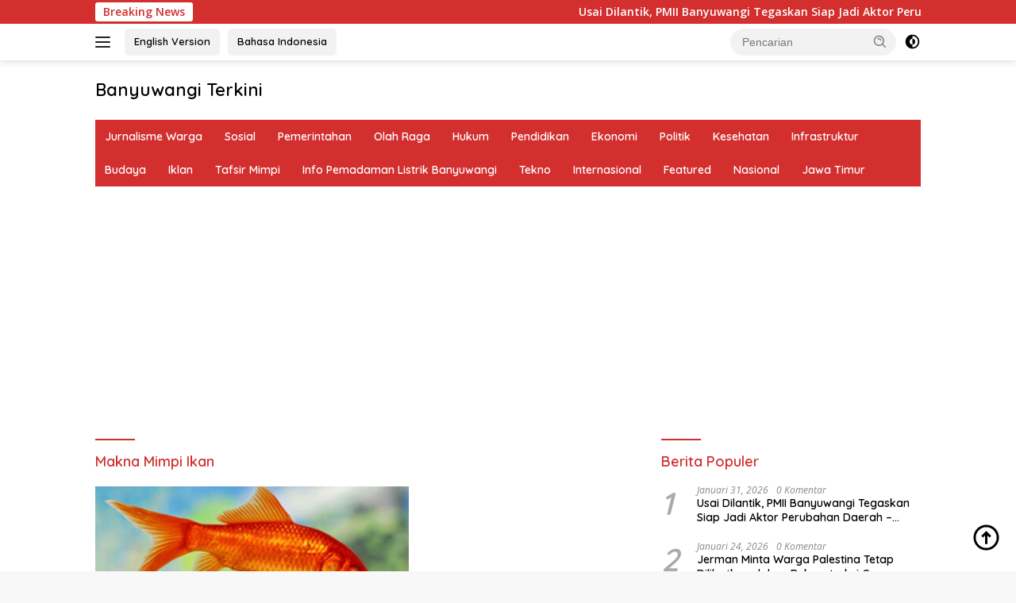

--- FILE ---
content_type: text/html; charset=UTF-8
request_url: https://www.kabarbanyuwangi.info/tag/makna-mimpi-ikan
body_size: 19133
content:
<!doctype html>
<html dir="ltr" lang="id" prefix="og: https://ogp.me/ns#">
<head>
	<meta charset="UTF-8">
	<meta name="viewport" content="width=device-width, initial-scale=1">
	<link rel="profile" href="https://gmpg.org/xfn/11">

	<title>Makna Mimpi Ikan | Banyuwangi Terkini</title>

		<!-- All in One SEO 4.9.3 - aioseo.com -->
	<meta name="robots" content="max-image-preview:large" />
	<meta name="google-site-verification" content="https://www.kabarbanyuwangi.info/googled573893fcec84311.html" />
	<link rel="canonical" href="https://www.kabarbanyuwangi.info/tag/makna-mimpi-ikan" />
	<meta name="generator" content="All in One SEO (AIOSEO) 4.9.3" />
		<script type="application/ld+json" class="aioseo-schema">
			{"@context":"https:\/\/schema.org","@graph":[{"@type":"BreadcrumbList","@id":"https:\/\/www.kabarbanyuwangi.info\/tag\/makna-mimpi-ikan#breadcrumblist","itemListElement":[{"@type":"ListItem","@id":"https:\/\/www.kabarbanyuwangi.info#listItem","position":1,"name":"Home","item":"https:\/\/www.kabarbanyuwangi.info","nextItem":{"@type":"ListItem","@id":"https:\/\/www.kabarbanyuwangi.info\/tag\/makna-mimpi-ikan#listItem","name":"Makna Mimpi Ikan"}},{"@type":"ListItem","@id":"https:\/\/www.kabarbanyuwangi.info\/tag\/makna-mimpi-ikan#listItem","position":2,"name":"Makna Mimpi Ikan","previousItem":{"@type":"ListItem","@id":"https:\/\/www.kabarbanyuwangi.info#listItem","name":"Home"}}]},{"@type":"CollectionPage","@id":"https:\/\/www.kabarbanyuwangi.info\/tag\/makna-mimpi-ikan#collectionpage","url":"https:\/\/www.kabarbanyuwangi.info\/tag\/makna-mimpi-ikan","name":"Makna Mimpi Ikan | Banyuwangi Terkini","inLanguage":"id-ID","isPartOf":{"@id":"https:\/\/www.kabarbanyuwangi.info\/#website"},"breadcrumb":{"@id":"https:\/\/www.kabarbanyuwangi.info\/tag\/makna-mimpi-ikan#breadcrumblist"}},{"@type":"Person","@id":"https:\/\/www.kabarbanyuwangi.info\/#person","name":"sidekick","image":{"@type":"ImageObject","@id":"https:\/\/www.kabarbanyuwangi.info\/tag\/makna-mimpi-ikan#personImage","url":"https:\/\/secure.gravatar.com\/avatar\/5de33b1dcdc3b0c1a7790877362588dafb085750cf229af09167b27c56f7d1ea?s=96&d=mm&r=g","width":96,"height":96,"caption":"sidekick"}},{"@type":"WebSite","@id":"https:\/\/www.kabarbanyuwangi.info\/#website","url":"https:\/\/www.kabarbanyuwangi.info\/","name":"Banyuwangi Terkini","description":"Kumpulan Berita Terkini Seputar Banyuwangi","inLanguage":"id-ID","publisher":{"@id":"https:\/\/www.kabarbanyuwangi.info\/#person"}}]}
		</script>
		<!-- All in One SEO -->

<link rel='dns-prefetch' href='//www.googletagmanager.com' />
<link rel='dns-prefetch' href='//secure.gravatar.com' />
<link rel='dns-prefetch' href='//stats.wp.com' />
<link rel='dns-prefetch' href='//fonts.googleapis.com' />
<link rel='dns-prefetch' href='//v0.wordpress.com' />
<link rel='dns-prefetch' href='//pagead2.googlesyndication.com' />
<link rel='dns-prefetch' href='//fundingchoicesmessages.google.com' />
<link rel="alternate" type="application/rss+xml" title="Banyuwangi Terkini &raquo; Feed" href="https://www.kabarbanyuwangi.info/feed" />
<script id="wpp-js" src="https://www.kabarbanyuwangi.info/wp-content/plugins/wordpress-popular-posts/assets/js/wpp.min.js?ver=7.3.6" data-sampling="0" data-sampling-rate="100" data-api-url="https://www.kabarbanyuwangi.info/wp-json/wordpress-popular-posts" data-post-id="0" data-token="3238f6c467" data-lang="0" data-debug="0" type="4f1ad6fb04190c42b3c161b2-text/javascript"></script>
<link rel="alternate" type="application/rss+xml" title="Banyuwangi Terkini &raquo; Makna Mimpi Ikan Umpan Tag" href="https://www.kabarbanyuwangi.info/tag/makna-mimpi-ikan/feed" />
<style id='wp-img-auto-sizes-contain-inline-css'>
img:is([sizes=auto i],[sizes^="auto," i]){contain-intrinsic-size:3000px 1500px}
/*# sourceURL=wp-img-auto-sizes-contain-inline-css */
</style>
<style id='wp-emoji-styles-inline-css'>

	img.wp-smiley, img.emoji {
		display: inline !important;
		border: none !important;
		box-shadow: none !important;
		height: 1em !important;
		width: 1em !important;
		margin: 0 0.07em !important;
		vertical-align: -0.1em !important;
		background: none !important;
		padding: 0 !important;
	}
/*# sourceURL=wp-emoji-styles-inline-css */
</style>
<style id='wp-block-library-inline-css'>
:root{--wp-block-synced-color:#7a00df;--wp-block-synced-color--rgb:122,0,223;--wp-bound-block-color:var(--wp-block-synced-color);--wp-editor-canvas-background:#ddd;--wp-admin-theme-color:#007cba;--wp-admin-theme-color--rgb:0,124,186;--wp-admin-theme-color-darker-10:#006ba1;--wp-admin-theme-color-darker-10--rgb:0,107,160.5;--wp-admin-theme-color-darker-20:#005a87;--wp-admin-theme-color-darker-20--rgb:0,90,135;--wp-admin-border-width-focus:2px}@media (min-resolution:192dpi){:root{--wp-admin-border-width-focus:1.5px}}.wp-element-button{cursor:pointer}:root .has-very-light-gray-background-color{background-color:#eee}:root .has-very-dark-gray-background-color{background-color:#313131}:root .has-very-light-gray-color{color:#eee}:root .has-very-dark-gray-color{color:#313131}:root .has-vivid-green-cyan-to-vivid-cyan-blue-gradient-background{background:linear-gradient(135deg,#00d084,#0693e3)}:root .has-purple-crush-gradient-background{background:linear-gradient(135deg,#34e2e4,#4721fb 50%,#ab1dfe)}:root .has-hazy-dawn-gradient-background{background:linear-gradient(135deg,#faaca8,#dad0ec)}:root .has-subdued-olive-gradient-background{background:linear-gradient(135deg,#fafae1,#67a671)}:root .has-atomic-cream-gradient-background{background:linear-gradient(135deg,#fdd79a,#004a59)}:root .has-nightshade-gradient-background{background:linear-gradient(135deg,#330968,#31cdcf)}:root .has-midnight-gradient-background{background:linear-gradient(135deg,#020381,#2874fc)}:root{--wp--preset--font-size--normal:16px;--wp--preset--font-size--huge:42px}.has-regular-font-size{font-size:1em}.has-larger-font-size{font-size:2.625em}.has-normal-font-size{font-size:var(--wp--preset--font-size--normal)}.has-huge-font-size{font-size:var(--wp--preset--font-size--huge)}.has-text-align-center{text-align:center}.has-text-align-left{text-align:left}.has-text-align-right{text-align:right}.has-fit-text{white-space:nowrap!important}#end-resizable-editor-section{display:none}.aligncenter{clear:both}.items-justified-left{justify-content:flex-start}.items-justified-center{justify-content:center}.items-justified-right{justify-content:flex-end}.items-justified-space-between{justify-content:space-between}.screen-reader-text{border:0;clip-path:inset(50%);height:1px;margin:-1px;overflow:hidden;padding:0;position:absolute;width:1px;word-wrap:normal!important}.screen-reader-text:focus{background-color:#ddd;clip-path:none;color:#444;display:block;font-size:1em;height:auto;left:5px;line-height:normal;padding:15px 23px 14px;text-decoration:none;top:5px;width:auto;z-index:100000}html :where(.has-border-color){border-style:solid}html :where([style*=border-top-color]){border-top-style:solid}html :where([style*=border-right-color]){border-right-style:solid}html :where([style*=border-bottom-color]){border-bottom-style:solid}html :where([style*=border-left-color]){border-left-style:solid}html :where([style*=border-width]){border-style:solid}html :where([style*=border-top-width]){border-top-style:solid}html :where([style*=border-right-width]){border-right-style:solid}html :where([style*=border-bottom-width]){border-bottom-style:solid}html :where([style*=border-left-width]){border-left-style:solid}html :where(img[class*=wp-image-]){height:auto;max-width:100%}:where(figure){margin:0 0 1em}html :where(.is-position-sticky){--wp-admin--admin-bar--position-offset:var(--wp-admin--admin-bar--height,0px)}@media screen and (max-width:600px){html :where(.is-position-sticky){--wp-admin--admin-bar--position-offset:0px}}

/*# sourceURL=wp-block-library-inline-css */
</style><style id='global-styles-inline-css'>
:root{--wp--preset--aspect-ratio--square: 1;--wp--preset--aspect-ratio--4-3: 4/3;--wp--preset--aspect-ratio--3-4: 3/4;--wp--preset--aspect-ratio--3-2: 3/2;--wp--preset--aspect-ratio--2-3: 2/3;--wp--preset--aspect-ratio--16-9: 16/9;--wp--preset--aspect-ratio--9-16: 9/16;--wp--preset--color--black: #000000;--wp--preset--color--cyan-bluish-gray: #abb8c3;--wp--preset--color--white: #ffffff;--wp--preset--color--pale-pink: #f78da7;--wp--preset--color--vivid-red: #cf2e2e;--wp--preset--color--luminous-vivid-orange: #ff6900;--wp--preset--color--luminous-vivid-amber: #fcb900;--wp--preset--color--light-green-cyan: #7bdcb5;--wp--preset--color--vivid-green-cyan: #00d084;--wp--preset--color--pale-cyan-blue: #8ed1fc;--wp--preset--color--vivid-cyan-blue: #0693e3;--wp--preset--color--vivid-purple: #9b51e0;--wp--preset--gradient--vivid-cyan-blue-to-vivid-purple: linear-gradient(135deg,rgb(6,147,227) 0%,rgb(155,81,224) 100%);--wp--preset--gradient--light-green-cyan-to-vivid-green-cyan: linear-gradient(135deg,rgb(122,220,180) 0%,rgb(0,208,130) 100%);--wp--preset--gradient--luminous-vivid-amber-to-luminous-vivid-orange: linear-gradient(135deg,rgb(252,185,0) 0%,rgb(255,105,0) 100%);--wp--preset--gradient--luminous-vivid-orange-to-vivid-red: linear-gradient(135deg,rgb(255,105,0) 0%,rgb(207,46,46) 100%);--wp--preset--gradient--very-light-gray-to-cyan-bluish-gray: linear-gradient(135deg,rgb(238,238,238) 0%,rgb(169,184,195) 100%);--wp--preset--gradient--cool-to-warm-spectrum: linear-gradient(135deg,rgb(74,234,220) 0%,rgb(151,120,209) 20%,rgb(207,42,186) 40%,rgb(238,44,130) 60%,rgb(251,105,98) 80%,rgb(254,248,76) 100%);--wp--preset--gradient--blush-light-purple: linear-gradient(135deg,rgb(255,206,236) 0%,rgb(152,150,240) 100%);--wp--preset--gradient--blush-bordeaux: linear-gradient(135deg,rgb(254,205,165) 0%,rgb(254,45,45) 50%,rgb(107,0,62) 100%);--wp--preset--gradient--luminous-dusk: linear-gradient(135deg,rgb(255,203,112) 0%,rgb(199,81,192) 50%,rgb(65,88,208) 100%);--wp--preset--gradient--pale-ocean: linear-gradient(135deg,rgb(255,245,203) 0%,rgb(182,227,212) 50%,rgb(51,167,181) 100%);--wp--preset--gradient--electric-grass: linear-gradient(135deg,rgb(202,248,128) 0%,rgb(113,206,126) 100%);--wp--preset--gradient--midnight: linear-gradient(135deg,rgb(2,3,129) 0%,rgb(40,116,252) 100%);--wp--preset--font-size--small: 13px;--wp--preset--font-size--medium: 20px;--wp--preset--font-size--large: 36px;--wp--preset--font-size--x-large: 42px;--wp--preset--spacing--20: 0.44rem;--wp--preset--spacing--30: 0.67rem;--wp--preset--spacing--40: 1rem;--wp--preset--spacing--50: 1.5rem;--wp--preset--spacing--60: 2.25rem;--wp--preset--spacing--70: 3.38rem;--wp--preset--spacing--80: 5.06rem;--wp--preset--shadow--natural: 6px 6px 9px rgba(0, 0, 0, 0.2);--wp--preset--shadow--deep: 12px 12px 50px rgba(0, 0, 0, 0.4);--wp--preset--shadow--sharp: 6px 6px 0px rgba(0, 0, 0, 0.2);--wp--preset--shadow--outlined: 6px 6px 0px -3px rgb(255, 255, 255), 6px 6px rgb(0, 0, 0);--wp--preset--shadow--crisp: 6px 6px 0px rgb(0, 0, 0);}:where(.is-layout-flex){gap: 0.5em;}:where(.is-layout-grid){gap: 0.5em;}body .is-layout-flex{display: flex;}.is-layout-flex{flex-wrap: wrap;align-items: center;}.is-layout-flex > :is(*, div){margin: 0;}body .is-layout-grid{display: grid;}.is-layout-grid > :is(*, div){margin: 0;}:where(.wp-block-columns.is-layout-flex){gap: 2em;}:where(.wp-block-columns.is-layout-grid){gap: 2em;}:where(.wp-block-post-template.is-layout-flex){gap: 1.25em;}:where(.wp-block-post-template.is-layout-grid){gap: 1.25em;}.has-black-color{color: var(--wp--preset--color--black) !important;}.has-cyan-bluish-gray-color{color: var(--wp--preset--color--cyan-bluish-gray) !important;}.has-white-color{color: var(--wp--preset--color--white) !important;}.has-pale-pink-color{color: var(--wp--preset--color--pale-pink) !important;}.has-vivid-red-color{color: var(--wp--preset--color--vivid-red) !important;}.has-luminous-vivid-orange-color{color: var(--wp--preset--color--luminous-vivid-orange) !important;}.has-luminous-vivid-amber-color{color: var(--wp--preset--color--luminous-vivid-amber) !important;}.has-light-green-cyan-color{color: var(--wp--preset--color--light-green-cyan) !important;}.has-vivid-green-cyan-color{color: var(--wp--preset--color--vivid-green-cyan) !important;}.has-pale-cyan-blue-color{color: var(--wp--preset--color--pale-cyan-blue) !important;}.has-vivid-cyan-blue-color{color: var(--wp--preset--color--vivid-cyan-blue) !important;}.has-vivid-purple-color{color: var(--wp--preset--color--vivid-purple) !important;}.has-black-background-color{background-color: var(--wp--preset--color--black) !important;}.has-cyan-bluish-gray-background-color{background-color: var(--wp--preset--color--cyan-bluish-gray) !important;}.has-white-background-color{background-color: var(--wp--preset--color--white) !important;}.has-pale-pink-background-color{background-color: var(--wp--preset--color--pale-pink) !important;}.has-vivid-red-background-color{background-color: var(--wp--preset--color--vivid-red) !important;}.has-luminous-vivid-orange-background-color{background-color: var(--wp--preset--color--luminous-vivid-orange) !important;}.has-luminous-vivid-amber-background-color{background-color: var(--wp--preset--color--luminous-vivid-amber) !important;}.has-light-green-cyan-background-color{background-color: var(--wp--preset--color--light-green-cyan) !important;}.has-vivid-green-cyan-background-color{background-color: var(--wp--preset--color--vivid-green-cyan) !important;}.has-pale-cyan-blue-background-color{background-color: var(--wp--preset--color--pale-cyan-blue) !important;}.has-vivid-cyan-blue-background-color{background-color: var(--wp--preset--color--vivid-cyan-blue) !important;}.has-vivid-purple-background-color{background-color: var(--wp--preset--color--vivid-purple) !important;}.has-black-border-color{border-color: var(--wp--preset--color--black) !important;}.has-cyan-bluish-gray-border-color{border-color: var(--wp--preset--color--cyan-bluish-gray) !important;}.has-white-border-color{border-color: var(--wp--preset--color--white) !important;}.has-pale-pink-border-color{border-color: var(--wp--preset--color--pale-pink) !important;}.has-vivid-red-border-color{border-color: var(--wp--preset--color--vivid-red) !important;}.has-luminous-vivid-orange-border-color{border-color: var(--wp--preset--color--luminous-vivid-orange) !important;}.has-luminous-vivid-amber-border-color{border-color: var(--wp--preset--color--luminous-vivid-amber) !important;}.has-light-green-cyan-border-color{border-color: var(--wp--preset--color--light-green-cyan) !important;}.has-vivid-green-cyan-border-color{border-color: var(--wp--preset--color--vivid-green-cyan) !important;}.has-pale-cyan-blue-border-color{border-color: var(--wp--preset--color--pale-cyan-blue) !important;}.has-vivid-cyan-blue-border-color{border-color: var(--wp--preset--color--vivid-cyan-blue) !important;}.has-vivid-purple-border-color{border-color: var(--wp--preset--color--vivid-purple) !important;}.has-vivid-cyan-blue-to-vivid-purple-gradient-background{background: var(--wp--preset--gradient--vivid-cyan-blue-to-vivid-purple) !important;}.has-light-green-cyan-to-vivid-green-cyan-gradient-background{background: var(--wp--preset--gradient--light-green-cyan-to-vivid-green-cyan) !important;}.has-luminous-vivid-amber-to-luminous-vivid-orange-gradient-background{background: var(--wp--preset--gradient--luminous-vivid-amber-to-luminous-vivid-orange) !important;}.has-luminous-vivid-orange-to-vivid-red-gradient-background{background: var(--wp--preset--gradient--luminous-vivid-orange-to-vivid-red) !important;}.has-very-light-gray-to-cyan-bluish-gray-gradient-background{background: var(--wp--preset--gradient--very-light-gray-to-cyan-bluish-gray) !important;}.has-cool-to-warm-spectrum-gradient-background{background: var(--wp--preset--gradient--cool-to-warm-spectrum) !important;}.has-blush-light-purple-gradient-background{background: var(--wp--preset--gradient--blush-light-purple) !important;}.has-blush-bordeaux-gradient-background{background: var(--wp--preset--gradient--blush-bordeaux) !important;}.has-luminous-dusk-gradient-background{background: var(--wp--preset--gradient--luminous-dusk) !important;}.has-pale-ocean-gradient-background{background: var(--wp--preset--gradient--pale-ocean) !important;}.has-electric-grass-gradient-background{background: var(--wp--preset--gradient--electric-grass) !important;}.has-midnight-gradient-background{background: var(--wp--preset--gradient--midnight) !important;}.has-small-font-size{font-size: var(--wp--preset--font-size--small) !important;}.has-medium-font-size{font-size: var(--wp--preset--font-size--medium) !important;}.has-large-font-size{font-size: var(--wp--preset--font-size--large) !important;}.has-x-large-font-size{font-size: var(--wp--preset--font-size--x-large) !important;}
/*# sourceURL=global-styles-inline-css */
</style>

<style id='classic-theme-styles-inline-css'>
/*! This file is auto-generated */
.wp-block-button__link{color:#fff;background-color:#32373c;border-radius:9999px;box-shadow:none;text-decoration:none;padding:calc(.667em + 2px) calc(1.333em + 2px);font-size:1.125em}.wp-block-file__button{background:#32373c;color:#fff;text-decoration:none}
/*# sourceURL=/wp-includes/css/classic-themes.min.css */
</style>
<link rel='stylesheet' id='coderevolution-front-css-css' href='https://www.kabarbanyuwangi.info/wp-content/plugins/rss-feed-post-generator-echo/styles/coderevolution-front.css?ver=5.5.0.1' media='all' />
<link rel='stylesheet' id='echo-thumbnail-css-css' href='https://www.kabarbanyuwangi.info/wp-content/plugins/rss-feed-post-generator-echo/styles/echo-thumbnail.css?ver=5.5.0.1' media='all' />
<link rel='stylesheet' id='vlp-public-css' href='https://www.kabarbanyuwangi.info/wp-content/plugins/visual-link-preview/dist/public.css?ver=2.3.0' media='all' />
<link rel='stylesheet' id='wordpress-popular-posts-css-css' href='https://www.kabarbanyuwangi.info/wp-content/plugins/wordpress-popular-posts/assets/css/wpp.css?ver=7.3.6' media='all' />
<link rel='stylesheet' id='wpberita-fonts-css' href='https://fonts.googleapis.com/css?family=Quicksand%3A600%2C600%2C700%7COpen+Sans%3A400%2Citalic%2C600&#038;subset=latin&#038;display=swap&#038;ver=2.1.7' media='all' />
<link rel='stylesheet' id='wpberita-style-css' href='https://www.kabarbanyuwangi.info/wp-content/themes/wpberita/style.css?ver=2.1.7' media='all' />
<style id='wpberita-style-inline-css'>
h1,h2,h3,h4,h5,h6,.sidr-class-site-title,.site-title,.gmr-mainmenu ul > li > a,.sidr ul li a,.heading-text,.gmr-mobilemenu ul li a,#navigationamp ul li a{font-family:Quicksand;}h1,h2,h3,h4,h5,h6,.sidr-class-site-title,.site-title,.gmr-mainmenu ul > li > a,.sidr ul li a,.heading-text,.gmr-mobilemenu ul li a,#navigationamp ul li a,.related-text-onlytitle{font-weight:600;}h1 strong,h2 strong,h3 strong,h4 strong,h5 strong,h6 strong{font-weight:700;}body{font-family:Open Sans;--font-reguler:400;--font-bold:600;--background-color:#f8f8f8;--main-color:#000000;--link-color-body:#000000;--hoverlink-color-body:#D32F2F;--border-color:#cccccc;--button-bgcolor:#43A047;--button-color:#ffffff;--header-bgcolor:#ffffff;--topnav-color:#222222;--bigheadline-color:#f1c40f;--mainmenu-color:#ffffff;--mainmenu-hovercolor:#f1c40f;--secondmenu-bgcolor:#E53935;--secondmenu-color:#ffffff;--secondmenu-hovercolor:#f1c40f;--content-bgcolor:#ffffff;--content-greycolor:#888888;--greybody-bgcolor:#efefef;--footer-bgcolor:#f0f0f0;--footer-color:#666666;--footer-linkcolor:#666666;--footer-hover-linkcolor:#666666;}.entry-content-single{font-size:16px;}body,body.dark-theme{--scheme-color:#D32F2F;--secondscheme-color:#43A047;--mainmenu-bgcolor:#D32F2F;}/* Generate Using Cache */
/*# sourceURL=wpberita-style-inline-css */
</style>
<link rel='stylesheet' id='tablepress-default-css' href='https://www.kabarbanyuwangi.info/wp-content/tablepress-combined.min.css?ver=47' media='all' />
<link rel="https://api.w.org/" href="https://www.kabarbanyuwangi.info/wp-json/" /><link rel="alternate" title="JSON" type="application/json" href="https://www.kabarbanyuwangi.info/wp-json/wp/v2/tags/49675" /><link rel="EditURI" type="application/rsd+xml" title="RSD" href="https://www.kabarbanyuwangi.info/xmlrpc.php?rsd" />
<meta name="generator" content="WordPress 6.9" />

<!-- This site is using AdRotate v5.17.2 to display their advertisements - https://ajdg.solutions/ -->
<!-- AdRotate CSS -->
<style type="text/css" media="screen">
	.g { margin:0px; padding:0px; overflow:hidden; line-height:1; zoom:1; }
	.g img { height:auto; }
	.g-col { position:relative; float:left; }
	.g-col:first-child { margin-left: 0; }
	.g-col:last-child { margin-right: 0; }
	.g-7 { width:auto; }
	.b-7 { margin:0px 0px 0px 0px; }
	.g-11 {  margin: 0 auto; }
	@media only screen and (max-width: 480px) {
		.g-col, .g-dyn, .g-single { width:100%; margin-left:0; margin-right:0; }
	}
</style>
<!-- /AdRotate CSS -->

<meta name="generator" content="Site Kit by Google 1.171.0" />	<style>img#wpstats{display:none}</style>
		            <style id="wpp-loading-animation-styles">@-webkit-keyframes bgslide{from{background-position-x:0}to{background-position-x:-200%}}@keyframes bgslide{from{background-position-x:0}to{background-position-x:-200%}}.wpp-widget-block-placeholder,.wpp-shortcode-placeholder{margin:0 auto;width:60px;height:3px;background:#dd3737;background:linear-gradient(90deg,#dd3737 0%,#571313 10%,#dd3737 100%);background-size:200% auto;border-radius:3px;-webkit-animation:bgslide 1s infinite linear;animation:bgslide 1s infinite linear}</style>
            
<!-- Meta tag Google AdSense ditambahkan oleh Site Kit -->
<meta name="google-adsense-platform-account" content="ca-host-pub-2644536267352236">
<meta name="google-adsense-platform-domain" content="sitekit.withgoogle.com">
<!-- Akhir tag meta Google AdSense yang ditambahkan oleh Site Kit -->
      <meta name="onesignal" content="wordpress-plugin"/>
            <script type="4f1ad6fb04190c42b3c161b2-text/javascript">

      window.OneSignalDeferred = window.OneSignalDeferred || [];

      OneSignalDeferred.push(function(OneSignal) {
        var oneSignal_options = {};
        window._oneSignalInitOptions = oneSignal_options;

        oneSignal_options['serviceWorkerParam'] = { scope: '/' };
oneSignal_options['serviceWorkerPath'] = 'OneSignalSDKWorker.js.php';

        OneSignal.Notifications.setDefaultUrl("https://www.kabarbanyuwangi.info");

        oneSignal_options['wordpress'] = true;
oneSignal_options['appId'] = '50e03d07-e876-44b9-b03a-2d4515caa131';
oneSignal_options['allowLocalhostAsSecureOrigin'] = true;
oneSignal_options['welcomeNotification'] = { };
oneSignal_options['welcomeNotification']['title'] = "";
oneSignal_options['welcomeNotification']['message'] = "";
oneSignal_options['path'] = "https://www.kabarbanyuwangi.info/wp-content/plugins/onesignal-free-web-push-notifications/sdk_files/";
oneSignal_options['safari_web_id'] = "web.onesignal.auto.5f176c09-6482-49c9-87ea-0c57aa3981a0";
oneSignal_options['promptOptions'] = { };
              OneSignal.init(window._oneSignalInitOptions);
              OneSignal.Slidedown.promptPush()      });

      function documentInitOneSignal() {
        var oneSignal_elements = document.getElementsByClassName("OneSignal-prompt");

        var oneSignalLinkClickHandler = function(event) { OneSignal.Notifications.requestPermission(); event.preventDefault(); };        for(var i = 0; i < oneSignal_elements.length; i++)
          oneSignal_elements[i].addEventListener('click', oneSignalLinkClickHandler, false);
      }

      if (document.readyState === 'complete') {
           documentInitOneSignal();
      }
      else {
           window.addEventListener("load", function(event){
               documentInitOneSignal();
          });
      }
    </script>

<!-- Snippet Google AdSense telah ditambahkan oleh Site Kit -->
<script async src="https://pagead2.googlesyndication.com/pagead/js/adsbygoogle.js?client=ca-pub-3115085055937347&amp;host=ca-host-pub-2644536267352236" crossorigin="anonymous" type="4f1ad6fb04190c42b3c161b2-text/javascript"></script>

<!-- Snippet Google AdSense penutup telah ditambahkan oleh Site Kit -->
<link rel="icon" href="https://www.kabarbanyuwangi.info/wp-content/uploads/2023/01/cropped-android-chrome-512x512-1-100x75.png" sizes="32x32" />
<link rel="icon" href="https://www.kabarbanyuwangi.info/wp-content/uploads/2023/01/cropped-android-chrome-512x512-1.png" sizes="192x192" />
<link rel="apple-touch-icon" href="https://www.kabarbanyuwangi.info/wp-content/uploads/2023/01/cropped-android-chrome-512x512-1.png" />
<meta name="msapplication-TileImage" content="https://www.kabarbanyuwangi.info/wp-content/uploads/2023/01/cropped-android-chrome-512x512-1.png" />
<link rel="preload" href="https://www.kabarbanyuwangi.info/wp-content/plugins/adrotate/library/jquery.clicker.js" as="script">
<link rel="preload" href="https://www.kabarbanyuwangi.info/wp-content/themes/wpberita/js/main.js" as="script">
<link rel="preload" href="https://www.kabarbanyuwangi.info/wp-content/themes/wpberita/js/search.js" as="script">
<link rel="preload" href="https://www.kabarbanyuwangi.info/wp-content/themes/wpberita/js/darkmode.js" as="script">
<link rel="preload" href="https://www.googletagmanager.com/gtag/js?id=UA-29806826-1" as="script">
<link rel="preload" href="https://secure.gravatar.com/js/gprofiles.js" as="script">
<link rel="preload" href="https://www.kabarbanyuwangi.info/wp-content/plugins/jetpack/modules/wpgroho.js" as="script">
<link rel="preload" href="https://www.kabarbanyuwangi.info/wp-content/plugins/jetpack/_inc/build/widgets/milestone/milestone.min.js" as="script">
<link rel="preload" href="https://www.googletagmanager.com/gtag/js?id=GT-WV3CB5H" as="script">
<link rel="preload" href="https://www.kabarbanyuwangi.info/wp-content/plugins/advanced-iframe/js/ai.min.js" as="script">
<link rel="preload" href="https://stats.wp.com/e-202605.js" as="script">
<link rel="preload" href="https://cdn.onesignal.com/sdks/web/v16/OneSignalSDK.page.js" as="script">
<link rel='stylesheet' id='jetpack-swiper-library-css' href='https://www.kabarbanyuwangi.info/wp-content/plugins/jetpack/_inc/blocks/swiper.css?ver=15.4' media='all' />
<link rel='stylesheet' id='jetpack-carousel-css' href='https://www.kabarbanyuwangi.info/wp-content/plugins/jetpack/modules/carousel/jetpack-carousel.css?ver=15.4' media='all' />
</head>

<body class="archive tag tag-makna-mimpi-ikan tag-49675 wp-embed-responsive wp-theme-wpberita idtheme kentooz hfeed">
	<a class="skip-link screen-reader-text" href="#primary">Langsung ke konten</a>
	<div id="topnavwrap" class="gmr-topnavwrap clearfix">
		<div class="gmr-topnotification"><div class="container"><div class="list-flex"><div class="row-flex"><div class="text-marquee">Breaking News</div></div><div class="row-flex wrap-marquee"><div class="marquee">				<a href="https://www.kabarbanyuwangi.info/usai-dilantik-pmii-banyuwangi-tegaskan-siap-jadi-aktor-perubahan-daerah-times-banyuwangi.html" class="gmr-recent-marquee" title="Usai Dilantik, PMII Banyuwangi Tegaskan Siap Jadi Aktor Perubahan Daerah &#8211; TIMES Banyuwangi">Usai Dilantik, PMII Banyuwangi Tegaskan Siap Jadi Aktor Perubahan Daerah &#8211; TIMES Banyuwangi</a>
								<a href="https://www.kabarbanyuwangi.info/jalur-ka-kalisat-panarukan-jadi-prioritas-nasional-reaktivasi-rel-70-km-tinggal-selangkah-lagi.html" class="gmr-recent-marquee" title="Jalur KA Kalisat–Panarukan Jadi Prioritas Nasional, Reaktivasi Rel 70 Km Tinggal Selangkah Lagi">Jalur KA Kalisat–Panarukan Jadi Prioritas Nasional, Reaktivasi Rel 70 Km Tinggal Selangkah Lagi</a>
								<a href="https://www.kabarbanyuwangi.info/dpr-geram-perlintasan-kereta-api-ilegal-masih-marak-keselamatan-terancam.html" class="gmr-recent-marquee" title="DPR Geram, Perlintasan Kereta Api Ilegal Masih Marak, Keselamatan Terancam">DPR Geram, Perlintasan Kereta Api Ilegal Masih Marak, Keselamatan Terancam</a>
								<a href="https://www.kabarbanyuwangi.info/rumah-palsu-bermodal-rp50-juta-di-majalengka-kemewahannya-disebut-lebihi-rumah-kdm-times-banyuwangi.html" class="gmr-recent-marquee" title="Rumah &#8216;Palsu&#8217; Bermodal Rp50 Juta di Majalengka, Kemewahannya Disebut Lebihi Rumah KDM &#8211; TIMES Banyuwangi">Rumah &#8216;Palsu&#8217; Bermodal Rp50 Juta di Majalengka, Kemewahannya Disebut Lebihi Rumah KDM &#8211; TIMES Banyuwangi</a>
								<a href="https://www.kabarbanyuwangi.info/fakta-fakta-denada-tambunan-telat-akui-ressa-anak-kandung-ini-dampaknya.html" class="gmr-recent-marquee" title="Fakta-Fakta Denada Tambunan Telat Akui Ressa Anak Kandung, Ini Dampaknya">Fakta-Fakta Denada Tambunan Telat Akui Ressa Anak Kandung, Ini Dampaknya</a>
				</div></div></div></div></div>
		<div class="container">
			<div class="list-flex">
				<div class="row-flex gmr-navleft">
					<a id="gmr-responsive-menu" title="Menu" href="#menus" rel="nofollow"><div class="ktz-i-wrap"><span class="ktz-i"></span><span class="ktz-i"></span><span class="ktz-i"></span></div></a><div class="gmr-logo-mobile">						<div class="site-title"><a href="https://www.kabarbanyuwangi.info/" title="Banyuwangi Terkini" rel="home">Banyuwangi Terkini</a></div>
														<span class="site-description screen-reader-text">Kumpulan Berita Terkini Seputar Banyuwangi</span>
												</div><a href="https://www.kabarbanyuwangi.info/en" class="topnav-button second-topnav-btn nomobile heading-text" title="English Version">English Version</a><a href="https://bit.ly/3t8HsTe" class="topnav-button nomobile heading-text" title="Bahasa Indonesia">Bahasa Indonesia</a>				</div>

				<div class="row-flex gmr-navright">
					
								<div class="gmr-table-search">
									<form method="get" class="gmr-searchform searchform" action="https://www.kabarbanyuwangi.info/">
										<input type="text" name="s" id="s" placeholder="Pencarian" />
										<input type="hidden" name="post_type" value="post" />
										<button type="submit" role="button" class="gmr-search-submit gmr-search-icon">
										<svg xmlns="http://www.w3.org/2000/svg" aria-hidden="true" role="img" width="1em" height="1em" preserveAspectRatio="xMidYMid meet" viewBox="0 0 24 24"><path fill="currentColor" d="M10 18a7.952 7.952 0 0 0 4.897-1.688l4.396 4.396l1.414-1.414l-4.396-4.396A7.952 7.952 0 0 0 18 10c0-4.411-3.589-8-8-8s-8 3.589-8 8s3.589 8 8 8zm0-14c3.309 0 6 2.691 6 6s-2.691 6-6 6s-6-2.691-6-6s2.691-6 6-6z"/><path fill="currentColor" d="M11.412 8.586c.379.38.588.882.588 1.414h2a3.977 3.977 0 0 0-1.174-2.828c-1.514-1.512-4.139-1.512-5.652 0l1.412 1.416c.76-.758 2.07-.756 2.826-.002z"/></svg>
										</button>
									</form>
								</div>
							<a class="darkmode-button topnav-button" title="Mode Gelap" href="#" rel="nofollow"><svg xmlns="http://www.w3.org/2000/svg" aria-hidden="true" role="img" width="1em" height="1em" preserveAspectRatio="xMidYMid meet" viewBox="0 0 24 24"><g fill="currentColor"><path d="M12 16a4 4 0 0 0 0-8v8Z"/><path fill-rule="evenodd" d="M12 2C6.477 2 2 6.477 2 12s4.477 10 10 10s10-4.477 10-10S17.523 2 12 2Zm0 2v4a4 4 0 1 0 0 8v4a8 8 0 1 0 0-16Z" clip-rule="evenodd"/></g></svg></a><div class="gmr-search-btn">
					<a id="search-menu-button" class="topnav-button gmr-search-icon" title="Pencarian" href="#" rel="nofollow"><svg xmlns="http://www.w3.org/2000/svg" aria-hidden="true" role="img" width="1em" height="1em" preserveAspectRatio="xMidYMid meet" viewBox="0 0 24 24"><path fill="none" stroke="currentColor" stroke-linecap="round" stroke-width="2" d="m21 21l-4.486-4.494M19 10.5a8.5 8.5 0 1 1-17 0a8.5 8.5 0 0 1 17 0Z"/></svg></a>
					<div id="search-dropdown-container" class="search-dropdown search">
					<form method="get" class="gmr-searchform searchform" action="https://www.kabarbanyuwangi.info/">
						<input type="text" name="s" id="s" placeholder="Pencarian" />
						<button type="submit" class="gmr-search-submit gmr-search-icon"><svg xmlns="http://www.w3.org/2000/svg" aria-hidden="true" role="img" width="1em" height="1em" preserveAspectRatio="xMidYMid meet" viewBox="0 0 24 24"><path fill="currentColor" d="M10 18a7.952 7.952 0 0 0 4.897-1.688l4.396 4.396l1.414-1.414l-4.396-4.396A7.952 7.952 0 0 0 18 10c0-4.411-3.589-8-8-8s-8 3.589-8 8s3.589 8 8 8zm0-14c3.309 0 6 2.691 6 6s-2.691 6-6 6s-6-2.691-6-6s2.691-6 6-6z"/><path fill="currentColor" d="M11.412 8.586c.379.38.588.882.588 1.414h2a3.977 3.977 0 0 0-1.174-2.828c-1.514-1.512-4.139-1.512-5.652 0l1.412 1.416c.76-.758 2.07-.756 2.826-.002z"/></svg></button>
					</form>
					</div>
				</div>				</div>
			</div>
		</div>
				</div>

	<div id="page" class="site">

									<header id="masthead" class="site-header">
								<div class="container">
					<div class="site-branding">
						<div class="gmr-logo"><div class="gmr-logo-wrap">								<div class="site-title logolink"><a href="https://www.kabarbanyuwangi.info/" title="Banyuwangi Terkini" rel="home">Banyuwangi Terkini</a></div>
																	<span class="site-description screen-reader-text">Kumpulan Berita Terkini Seputar Banyuwangi</span>
																<div class="close-topnavmenu-wrap"><a id="close-topnavmenu-button" rel="nofollow" href="#"><svg xmlns="http://www.w3.org/2000/svg" aria-hidden="true" role="img" width="1em" height="1em" preserveAspectRatio="xMidYMid meet" viewBox="0 0 32 32"><path fill="currentColor" d="M24 9.4L22.6 8L16 14.6L9.4 8L8 9.4l6.6 6.6L8 22.6L9.4 24l6.6-6.6l6.6 6.6l1.4-1.4l-6.6-6.6L24 9.4z"/></svg></a></div></div></div>					</div><!-- .site-branding -->
				</div>
			</header><!-- #masthead -->
							<div id="main-nav-wrap" class="gmr-mainmenu-wrap">
				<div class="container">
					<nav id="main-nav" class="main-navigation gmr-mainmenu">
						<ul id="primary-menu" class="menu"><li id="menu-item-61617" class="menu-item menu-item-type-taxonomy menu-item-object-category menu-item-61617"><a href="https://www.kabarbanyuwangi.info/category/jurnalisme-warga">Jurnalisme Warga</a></li>
<li id="menu-item-36433" class="menu-item menu-item-type-taxonomy menu-item-object-category menu-item-36433"><a href="https://www.kabarbanyuwangi.info/category/sosial">Sosial</a></li>
<li id="menu-item-36434" class="menu-item menu-item-type-taxonomy menu-item-object-category menu-item-36434"><a href="https://www.kabarbanyuwangi.info/category/pemerintahan">Pemerintahan</a></li>
<li id="menu-item-36435" class="menu-item menu-item-type-taxonomy menu-item-object-category menu-item-36435"><a href="https://www.kabarbanyuwangi.info/category/olahraga">Olah Raga</a></li>
<li id="menu-item-36436" class="menu-item menu-item-type-taxonomy menu-item-object-category menu-item-36436"><a href="https://www.kabarbanyuwangi.info/category/hukum">Hukum</a></li>
<li id="menu-item-36437" class="menu-item menu-item-type-taxonomy menu-item-object-category menu-item-36437"><a href="https://www.kabarbanyuwangi.info/category/pendidikan">Pendidikan</a></li>
<li id="menu-item-36438" class="menu-item menu-item-type-taxonomy menu-item-object-category menu-item-36438"><a href="https://www.kabarbanyuwangi.info/category/ekonomi">Ekonomi</a></li>
<li id="menu-item-36439" class="menu-item menu-item-type-taxonomy menu-item-object-category menu-item-36439"><a href="https://www.kabarbanyuwangi.info/category/politik">Politik</a></li>
<li id="menu-item-36440" class="menu-item menu-item-type-taxonomy menu-item-object-category menu-item-36440"><a href="https://www.kabarbanyuwangi.info/category/kesehatan">Kesehatan</a></li>
<li id="menu-item-36441" class="menu-item menu-item-type-taxonomy menu-item-object-category menu-item-36441"><a href="https://www.kabarbanyuwangi.info/category/infrastruktur">Infrastruktur</a></li>
<li id="menu-item-36442" class="menu-item menu-item-type-taxonomy menu-item-object-category menu-item-36442"><a href="https://www.kabarbanyuwangi.info/category/budaya">Budaya</a></li>
<li id="menu-item-125804" class="menu-item menu-item-type-taxonomy menu-item-object-category menu-item-125804"><a href="https://www.kabarbanyuwangi.info/category/iklan">Iklan</a></li>
<li id="menu-item-66530" class="menu-item menu-item-type-taxonomy menu-item-object-category menu-item-66530"><a href="https://www.kabarbanyuwangi.info/category/tafsir-mimpi">Tafsir Mimpi</a></li>
<li id="menu-item-86241" class="menu-item menu-item-type-taxonomy menu-item-object-category menu-item-86241"><a href="https://www.kabarbanyuwangi.info/category/info-pemadaman-listrik-banyuwangi">Info Pemadaman Listrik Banyuwangi</a></li>
<li id="menu-item-88139" class="menu-item menu-item-type-taxonomy menu-item-object-category menu-item-88139"><a href="https://www.kabarbanyuwangi.info/category/tekno">Tekno</a></li>
<li id="menu-item-108140" class="menu-item menu-item-type-taxonomy menu-item-object-category menu-item-108140"><a href="https://www.kabarbanyuwangi.info/category/internasional">Internasional</a></li>
<li id="menu-item-108420" class="menu-item menu-item-type-taxonomy menu-item-object-category menu-item-108420"><a href="https://www.kabarbanyuwangi.info/category/featured">Featured</a></li>
<li id="menu-item-108421" class="menu-item menu-item-type-taxonomy menu-item-object-category menu-item-108421"><a href="https://www.kabarbanyuwangi.info/category/nasional">Nasional</a></li>
<li id="menu-item-110475" class="menu-item menu-item-type-taxonomy menu-item-object-category menu-item-110475"><a href="https://www.kabarbanyuwangi.info/category/jawa-timur">Jawa Timur</a></li>
</ul>					</nav><!-- #main-nav -->
				</div>
			</div>
			
		
		<div id="content" class="gmr-content">

			<div class="container">
				<div class="row">

	<main id="primary" class="site-main col-md-8">

					<header class="page-header">
				<h1 class="page-title">Makna Mimpi Ikan</h1>			</header><!-- .page-header -->

			<div class="gmr-bigheadline clearfix">					<div class="gmr-big-headline">
													<a class="post-thumbnail" href="https://www.kabarbanyuwangi.info/ikan.html" title="Ikan" aria-hidden="true" tabindex="-1">
								<img width="400" height="225" src="https://www.kabarbanyuwangi.info/wp-content/uploads/2018/04/Arti-Mimpi-Ikan-400x225.jpg" class="attachment-large size-large wp-post-image" alt="" decoding="async" fetchpriority="high" data-attachment-id="67974" data-permalink="https://www.kabarbanyuwangi.info/ikan.html/arti-mimpi-ikan" data-orig-file="https://www.kabarbanyuwangi.info/wp-content/uploads/2018/04/Arti-Mimpi-Ikan-670x449.jpg" data-orig-size="670,449" data-comments-opened="0" data-image-meta="{&quot;aperture&quot;:&quot;0&quot;,&quot;credit&quot;:&quot;&quot;,&quot;camera&quot;:&quot;&quot;,&quot;caption&quot;:&quot;&quot;,&quot;created_timestamp&quot;:&quot;0&quot;,&quot;copyright&quot;:&quot;&quot;,&quot;focal_length&quot;:&quot;0&quot;,&quot;iso&quot;:&quot;0&quot;,&quot;shutter_speed&quot;:&quot;0&quot;,&quot;title&quot;:&quot;&quot;,&quot;orientation&quot;:&quot;0&quot;}" data-image-title="Arti-Mimpi-Ikan" data-image-description="" data-image-caption="" data-medium-file="https://www.kabarbanyuwangi.info/wp-content/uploads/2018/04/Arti-Mimpi-Ikan-300x201.jpg" data-large-file="https://www.kabarbanyuwangi.info/wp-content/uploads/2018/04/Arti-Mimpi-Ikan-400x225.jpg" />							</a>
							
						<div class="gmr-bigheadline-content">
							<div class="gmr-meta-topic"><strong><span class="cat-links-content"><a href="https://www.kabarbanyuwangi.info/category/tafsir-mimpi/tafsir-mimpi-awalan-i" rel="category tag">I</a>, <a href="https://www.kabarbanyuwangi.info/category/tafsir-mimpi" rel="category tag">Tafsir Mimpi</a></span></strong>&nbsp;&nbsp;<span class="meta-content"><span class="posted-on"><time class="entry-date published updated" datetime="2018-04-21T12:48:13+07:00">April 21, 2018</time></span></span></div>							<h3 class="gmr-rp-biglink">
								<a href="https://www.kabarbanyuwangi.info/ikan.html" class="gmr-slide-titlelink" title="Ikan">Ikan</a>
							</h3>
														<div class="entry-content entry-content-archive">
							<p>Bermimpi melihat seekor ikan, terlebih lagi ikan duyung sedang terapung di lautan. Akan sukses dalam&#8230;</p>
							</div>
						</div>
					</div>
					<div class="gmr-bigheadline-right">
					</div></div>
			<div id="infinite-container"></div>
	</main><!-- #main -->


<aside id="secondary" class="widget-area col-md-4 pos-sticky">
	<section id="wpberita-popular-2" class="widget wpberita-popular"><div class="page-header"><h3 class="widget-title">Berita Populer</h3></div>			<ul class="wpberita-list-widget">
									<li class="clearfix">
						<div class="rp-number pull-left heading-text">1</div>						<div class="recent-content numberstyle">
							<div class="meta-content"><span class="posted-on"><time class="entry-date published updated" datetime="2026-01-31T13:08:25+07:00">Januari 31, 2026</time></span><span class="count-text">0 Komentar</span></div><a class="recent-title heading-text" href="https://www.kabarbanyuwangi.info/usai-dilantik-pmii-banyuwangi-tegaskan-siap-jadi-aktor-perubahan-daerah-times-banyuwangi.html" title="Usai Dilantik, PMII Banyuwangi Tegaskan Siap Jadi Aktor Perubahan Daerah &#8211; TIMES Banyuwangi" rel="bookmark">Usai Dilantik, PMII Banyuwangi Tegaskan Siap Jadi Aktor Perubahan Daerah &#8211; TIMES Banyuwangi</a>						</div>
												</li>
										<li class="clearfix">
						<div class="rp-number pull-left heading-text">2</div>						<div class="recent-content numberstyle">
							<div class="meta-content"><span class="posted-on"><time class="entry-date published updated" datetime="2026-01-24T18:10:39+07:00">Januari 24, 2026</time></span><span class="count-text">0 Komentar</span></div><a class="recent-title heading-text" href="https://www.kabarbanyuwangi.info/jerman-minta-warga-palestina-tetap-dilibatkan-dalam-rekonstruksi-gaza-times-banyuwangi.html" title="Jerman Minta Warga Palestina Tetap Dilibatkan dalam Rekonstruksi Gaza &#8211; TIMES Banyuwangi" rel="bookmark">Jerman Minta Warga Palestina Tetap Dilibatkan dalam Rekonstruksi Gaza &#8211; TIMES Banyuwangi</a>						</div>
												</li>
										<li class="clearfix">
						<div class="rp-number pull-left heading-text">3</div>						<div class="recent-content numberstyle">
							<div class="meta-content"><span class="posted-on"><time class="entry-date published updated" datetime="2026-01-24T18:06:46+07:00">Januari 24, 2026</time></span><span class="count-text">0 Komentar</span></div><a class="recent-title heading-text" href="https://www.kabarbanyuwangi.info/kronologi-lengkap-meninggalnya-lula-lahfah-ditemukan-tak-bernyawa-di-apartemen-polisi-amankan-obat-dan-surat-rawat-jalan.html" title="Kronologi Lengkap Meninggalnya Lula Lahfah: Ditemukan Tak Bernyawa di Apartemen, Polisi Amankan Obat dan Surat Rawat Jalan" rel="bookmark">Kronologi Lengkap Meninggalnya Lula Lahfah: Ditemukan Tak Bernyawa di Apartemen, Polisi Amankan Obat dan Surat Rawat Jalan</a>						</div>
												</li>
										<li class="clearfix">
						<div class="rp-number pull-left heading-text">4</div>						<div class="recent-content numberstyle">
							<div class="meta-content"><span class="posted-on"><time class="entry-date published updated" datetime="2026-01-24T18:06:45+07:00">Januari 24, 2026</time></span><span class="count-text">0 Komentar</span></div><a class="recent-title heading-text" href="https://www.kabarbanyuwangi.info/influencer-lula-lahfah-ditemukan-meninggal-di-apartemen-dharmawangsa-jakarta-polisi-selidiki-penyebab-kematian.html" title="Influencer Lula Lahfah Ditemukan Meninggal di Apartemen Dharmawangsa Jakarta, Polisi Selidiki Penyebab Kematian" rel="bookmark">Influencer Lula Lahfah Ditemukan Meninggal di Apartemen Dharmawangsa Jakarta, Polisi Selidiki Penyebab Kematian</a>						</div>
												</li>
										<li class="clearfix">
						<div class="rp-number pull-left heading-text">5</div>						<div class="recent-content numberstyle">
							<div class="meta-content"><span class="posted-on"><time class="entry-date published updated" datetime="2026-01-24T17:10:07+07:00">Januari 24, 2026</time></span><span class="count-text">0 Komentar</span></div><a class="recent-title heading-text" href="https://www.kabarbanyuwangi.info/kunjungi-greenland-pm-denmark-tegaskan-solidaritas-dan-kedaulatan-times-banyuwangi.html" title="Kunjungi Greenland, PM Denmark Tegaskan Solidaritas dan Kedaulatan &#8211; TIMES Banyuwangi" rel="bookmark">Kunjungi Greenland, PM Denmark Tegaskan Solidaritas dan Kedaulatan &#8211; TIMES Banyuwangi</a>						</div>
												</li>
										<li class="clearfix">
						<div class="rp-number pull-left heading-text">6</div>						<div class="recent-content numberstyle">
							<div class="meta-content"><span class="posted-on"><time class="entry-date published updated" datetime="2026-01-24T16:09:53+07:00">Januari 24, 2026</time></span><span class="count-text">0 Komentar</span></div><a class="recent-title heading-text" href="https://www.kabarbanyuwangi.info/adwis-iqbal-perdana-menangkan-sepeda-gunung-book-direct-get-reward-kokoon-hotel-banyuwangi-times-banyuwangi.html" title="Adwis Iqbal Perdana Menangkan Sepeda Gunung ‘Book Direct Get Reward’ Kokoon Hotel Banyuwangi &#8211; TIMES Banyuwangi" rel="bookmark">Adwis Iqbal Perdana Menangkan Sepeda Gunung ‘Book Direct Get Reward’ Kokoon Hotel Banyuwangi &#8211; TIMES Banyuwangi</a>						</div>
												</li>
										<li class="clearfix">
						<div class="rp-number pull-left heading-text">7</div>						<div class="recent-content numberstyle">
							<div class="meta-content"><span class="posted-on"><time class="entry-date published updated" datetime="2026-01-24T16:05:47+07:00">Januari 24, 2026</time></span><span class="count-text">0 Komentar</span></div><a class="recent-title heading-text" href="https://www.kabarbanyuwangi.info/tol-probolinggo-banyuwangi-belah-perbukitan-paiton-panorama-pantura-terhampar-indah-dari-atas-proyek-prosiwangi.html" title="Tol Probolinggo–Banyuwangi Belah Perbukitan Paiton, Panorama Pantura Terhampar Indah dari Atas Proyek Prosiwangi" rel="bookmark">Tol Probolinggo–Banyuwangi Belah Perbukitan Paiton, Panorama Pantura Terhampar Indah dari Atas Proyek Prosiwangi</a>						</div>
												</li>
										<li class="clearfix">
						<div class="rp-number pull-left heading-text">8</div>						<div class="recent-content numberstyle">
							<div class="meta-content"><span class="posted-on"><time class="entry-date published updated" datetime="2026-01-24T16:05:46+07:00">Januari 24, 2026</time></span><span class="count-text">0 Komentar</span></div><a class="recent-title heading-text" href="https://www.kabarbanyuwangi.info/kenapa-indonesia-masih-impor-bbm-ini-penjelasan-lengkap-arcandra-tahar.html" title="Kenapa Indonesia Masih Impor BBM? Ini Penjelasan Lengkap Arcandra Tahar" rel="bookmark">Kenapa Indonesia Masih Impor BBM? Ini Penjelasan Lengkap Arcandra Tahar</a>						</div>
												</li>
										<li class="clearfix">
						<div class="rp-number pull-left heading-text">9</div>						<div class="recent-content numberstyle">
							<div class="meta-content"><span class="posted-on"><time class="entry-date published updated" datetime="2026-01-24T16:05:36+07:00">Januari 24, 2026</time></span><span class="count-text">0 Komentar</span></div><a class="recent-title heading-text" href="https://www.kabarbanyuwangi.info/usai-ambruk-dan-tuai-polemik-kandang-ayam-bimorejo-kini-dibangun-ulang-lebih-perkasa.html" title="Usai Ambruk dan Tuai Polemik, Kandang Ayam Bimorejo Kini Dibangun Ulang Lebih Perkasa" rel="bookmark">Usai Ambruk dan Tuai Polemik, Kandang Ayam Bimorejo Kini Dibangun Ulang Lebih Perkasa</a>						</div>
												</li>
										<li class="clearfix">
						<div class="rp-number pull-left heading-text">10</div>						<div class="recent-content numberstyle">
							<div class="meta-content"><span class="posted-on"><time class="entry-date published updated" datetime="2026-01-24T15:05:36+07:00">Januari 24, 2026</time></span><span class="count-text">0 Komentar</span></div><a class="recent-title heading-text" href="https://www.kabarbanyuwangi.info/tanpa-gedung-layak-mushalla-al-qodiri-bangsring-20-tahun-mengabdi-mencerdaskan-anak-negeri.html" title="Tanpa Gedung Layak, Mushalla Al-Qodiri Bangsring 20 Tahun Mengabdi Mencerdaskan Anak Negeri" rel="bookmark">Tanpa Gedung Layak, Mushalla Al-Qodiri Bangsring 20 Tahun Mengabdi Mencerdaskan Anak Negeri</a>						</div>
												</li>
								</ul>
			</section><section id="wpberita-mp-3" class="widget wpberita-module"><div class="page-header"><div class="gmr-titlewidget"><h3 class="widget-title">Tafsir Mimpi</h3></div></div>				<div class="wpberita-list-gallery clearfix">
												<div class="list-gallery inmodule-widget gallery-col-2">
																	<a class="post-thumbnail" href="https://www.kabarbanyuwangi.info/zina.html" title="Zina">
										<img width="400" height="225" src="https://www.kabarbanyuwangi.info/wp-content/uploads/2018/04/Arti-Mimpi-Zina-400x225.jpg" class="attachment-large size-large wp-post-image" alt="Zina" decoding="async" loading="lazy" srcset="https://www.kabarbanyuwangi.info/wp-content/uploads/2018/04/Arti-Mimpi-Zina-400x225.jpg 400w, https://www.kabarbanyuwangi.info/wp-content/uploads/2018/04/Arti-Mimpi-Zina-250x140.jpg 250w" sizes="auto, (max-width: 400px) 100vw, 400px" data-attachment-id="69466" data-permalink="https://www.kabarbanyuwangi.info/zina.html/arti-mimpi-zina" data-orig-file="https://www.kabarbanyuwangi.info/wp-content/uploads/2018/04/Arti-Mimpi-Zina-660x402.jpg" data-orig-size="660,402" data-comments-opened="0" data-image-meta="{&quot;aperture&quot;:&quot;0&quot;,&quot;credit&quot;:&quot;&quot;,&quot;camera&quot;:&quot;&quot;,&quot;caption&quot;:&quot;&quot;,&quot;created_timestamp&quot;:&quot;0&quot;,&quot;copyright&quot;:&quot;&quot;,&quot;focal_length&quot;:&quot;0&quot;,&quot;iso&quot;:&quot;0&quot;,&quot;shutter_speed&quot;:&quot;0&quot;,&quot;title&quot;:&quot;&quot;,&quot;orientation&quot;:&quot;0&quot;}" data-image-title="Arti-Mimpi-Zina" data-image-description="" data-image-caption="" data-medium-file="https://www.kabarbanyuwangi.info/wp-content/uploads/2018/04/Arti-Mimpi-Zina-300x183.jpg" data-large-file="https://www.kabarbanyuwangi.info/wp-content/uploads/2018/04/Arti-Mimpi-Zina-400x225.jpg" />									</a>
																	<div class="list-gallery-title">
									<a class="recent-title heading-text" href="https://www.kabarbanyuwangi.info/zina.html" title="Zina" rel="bookmark">Zina</a>								</div>
							</div>
													<div class="list-gallery inmodule-widget gallery-col-2">
																	<a class="post-thumbnail" href="https://www.kabarbanyuwangi.info/zamrud.html" title="Zamrud">
										<img width="400" height="225" src="https://www.kabarbanyuwangi.info/wp-content/uploads/2018/04/Zamrud-400x225.jpg" class="attachment-large size-large wp-post-image" alt="Zamrud" decoding="async" loading="lazy" srcset="https://www.kabarbanyuwangi.info/wp-content/uploads/2018/04/Zamrud-400x225.jpg 400w, https://www.kabarbanyuwangi.info/wp-content/uploads/2018/04/Zamrud-250x140.jpg 250w" sizes="auto, (max-width: 400px) 100vw, 400px" data-attachment-id="69464" data-permalink="https://www.kabarbanyuwangi.info/zamrud.html/zamrud" data-orig-file="https://www.kabarbanyuwangi.info/wp-content/uploads/2018/04/Zamrud-433x400.jpg" data-orig-size="433,400" data-comments-opened="0" data-image-meta="{&quot;aperture&quot;:&quot;0&quot;,&quot;credit&quot;:&quot;&quot;,&quot;camera&quot;:&quot;&quot;,&quot;caption&quot;:&quot;&quot;,&quot;created_timestamp&quot;:&quot;0&quot;,&quot;copyright&quot;:&quot;&quot;,&quot;focal_length&quot;:&quot;0&quot;,&quot;iso&quot;:&quot;0&quot;,&quot;shutter_speed&quot;:&quot;0&quot;,&quot;title&quot;:&quot;&quot;,&quot;orientation&quot;:&quot;0&quot;}" data-image-title="Zamrud" data-image-description="" data-image-caption="" data-medium-file="https://www.kabarbanyuwangi.info/wp-content/uploads/2018/04/Zamrud-300x277.jpg" data-large-file="https://www.kabarbanyuwangi.info/wp-content/uploads/2018/04/Zamrud-400x225.jpg" />									</a>
																	<div class="list-gallery-title">
									<a class="recent-title heading-text" href="https://www.kabarbanyuwangi.info/zamrud.html" title="Zamrud" rel="bookmark">Zamrud</a>								</div>
							</div>
													<div class="list-gallery inmodule-widget gallery-col-2">
																	<a class="post-thumbnail" href="https://www.kabarbanyuwangi.info/ziarah.html" title="Ziarah">
										<img width="400" height="225" src="https://www.kabarbanyuwangi.info/wp-content/uploads/2018/04/Arti-Mimpi-Ziarah-400x225.jpg" class="attachment-large size-large wp-post-image" alt="Ziarah" decoding="async" loading="lazy" srcset="https://www.kabarbanyuwangi.info/wp-content/uploads/2018/04/Arti-Mimpi-Ziarah-400x225.jpg 400w, https://www.kabarbanyuwangi.info/wp-content/uploads/2018/04/Arti-Mimpi-Ziarah-250x140.jpg 250w" sizes="auto, (max-width: 400px) 100vw, 400px" data-attachment-id="69462" data-permalink="https://www.kabarbanyuwangi.info/ziarah.html/arti-mimpi-ziarah" data-orig-file="https://www.kabarbanyuwangi.info/wp-content/uploads/2018/04/Arti-Mimpi-Ziarah-670x448.jpg" data-orig-size="670,448" data-comments-opened="0" data-image-meta="{&quot;aperture&quot;:&quot;0&quot;,&quot;credit&quot;:&quot;&quot;,&quot;camera&quot;:&quot;&quot;,&quot;caption&quot;:&quot;&quot;,&quot;created_timestamp&quot;:&quot;0&quot;,&quot;copyright&quot;:&quot;&quot;,&quot;focal_length&quot;:&quot;0&quot;,&quot;iso&quot;:&quot;0&quot;,&quot;shutter_speed&quot;:&quot;0&quot;,&quot;title&quot;:&quot;&quot;,&quot;orientation&quot;:&quot;0&quot;}" data-image-title="Arti-Mimpi-Ziarah" data-image-description="" data-image-caption="" data-medium-file="https://www.kabarbanyuwangi.info/wp-content/uploads/2018/04/Arti-Mimpi-Ziarah-300x201.jpg" data-large-file="https://www.kabarbanyuwangi.info/wp-content/uploads/2018/04/Arti-Mimpi-Ziarah-400x225.jpg" />									</a>
																	<div class="list-gallery-title">
									<a class="recent-title heading-text" href="https://www.kabarbanyuwangi.info/ziarah.html" title="Ziarah" rel="bookmark">Ziarah</a>								</div>
							</div>
													<div class="list-gallery inmodule-widget gallery-col-2">
																	<a class="post-thumbnail" href="https://www.kabarbanyuwangi.info/zakat-fitrah.html" title="Zakat (Fitrah)">
										<img width="400" height="225" src="https://www.kabarbanyuwangi.info/wp-content/uploads/2018/04/Arti-Mimpi-Zakat-400x225.jpg" class="attachment-large size-large wp-post-image" alt="Zakat (Fitrah)" decoding="async" loading="lazy" srcset="https://www.kabarbanyuwangi.info/wp-content/uploads/2018/04/Arti-Mimpi-Zakat-400x225.jpg 400w, https://www.kabarbanyuwangi.info/wp-content/uploads/2018/04/Arti-Mimpi-Zakat-250x140.jpg 250w" sizes="auto, (max-width: 400px) 100vw, 400px" data-attachment-id="69460" data-permalink="https://www.kabarbanyuwangi.info/zakat-fitrah.html/arti-mimpi-zakat" data-orig-file="https://www.kabarbanyuwangi.info/wp-content/uploads/2018/04/Arti-Mimpi-Zakat-670x429.jpg" data-orig-size="670,429" data-comments-opened="0" data-image-meta="{&quot;aperture&quot;:&quot;0&quot;,&quot;credit&quot;:&quot;&quot;,&quot;camera&quot;:&quot;&quot;,&quot;caption&quot;:&quot;&quot;,&quot;created_timestamp&quot;:&quot;0&quot;,&quot;copyright&quot;:&quot;&quot;,&quot;focal_length&quot;:&quot;0&quot;,&quot;iso&quot;:&quot;0&quot;,&quot;shutter_speed&quot;:&quot;0&quot;,&quot;title&quot;:&quot;&quot;,&quot;orientation&quot;:&quot;0&quot;}" data-image-title="Arti-Mimpi-Zakat" data-image-description="" data-image-caption="" data-medium-file="https://www.kabarbanyuwangi.info/wp-content/uploads/2018/04/Arti-Mimpi-Zakat-300x192.jpg" data-large-file="https://www.kabarbanyuwangi.info/wp-content/uploads/2018/04/Arti-Mimpi-Zakat-400x225.jpg" />									</a>
																	<div class="list-gallery-title">
									<a class="recent-title heading-text" href="https://www.kabarbanyuwangi.info/zakat-fitrah.html" title="Zakat (Fitrah)" rel="bookmark">Zakat (Fitrah)</a>								</div>
							</div>
													<div class="list-gallery inmodule-widget gallery-col-2">
																	<a class="post-thumbnail" href="https://www.kabarbanyuwangi.info/yatim-piatu.html" title="Yatim (Piatu)">
										<img width="400" height="225" src="https://www.kabarbanyuwangi.info/wp-content/uploads/2018/04/Arti-Mimpi-Yatim-400x225.jpg" class="attachment-large size-large wp-post-image" alt="Yatim (Piatu)" decoding="async" loading="lazy" srcset="https://www.kabarbanyuwangi.info/wp-content/uploads/2018/04/Arti-Mimpi-Yatim-400x225.jpg 400w, https://www.kabarbanyuwangi.info/wp-content/uploads/2018/04/Arti-Mimpi-Yatim-250x140.jpg 250w" sizes="auto, (max-width: 400px) 100vw, 400px" data-attachment-id="69449" data-permalink="https://www.kabarbanyuwangi.info/yatim-piatu.html/arti-mimpi-yatim" data-orig-file="https://www.kabarbanyuwangi.info/wp-content/uploads/2018/04/Arti-Mimpi-Yatim-670x414.jpg" data-orig-size="670,414" data-comments-opened="0" data-image-meta="{&quot;aperture&quot;:&quot;0&quot;,&quot;credit&quot;:&quot;&quot;,&quot;camera&quot;:&quot;&quot;,&quot;caption&quot;:&quot;&quot;,&quot;created_timestamp&quot;:&quot;0&quot;,&quot;copyright&quot;:&quot;&quot;,&quot;focal_length&quot;:&quot;0&quot;,&quot;iso&quot;:&quot;0&quot;,&quot;shutter_speed&quot;:&quot;0&quot;,&quot;title&quot;:&quot;&quot;,&quot;orientation&quot;:&quot;0&quot;}" data-image-title="Arti-Mimpi-Yatim" data-image-description="" data-image-caption="" data-medium-file="https://www.kabarbanyuwangi.info/wp-content/uploads/2018/04/Arti-Mimpi-Yatim-300x185.jpg" data-large-file="https://www.kabarbanyuwangi.info/wp-content/uploads/2018/04/Arti-Mimpi-Yatim-400x225.jpg" />									</a>
																	<div class="list-gallery-title">
									<a class="recent-title heading-text" href="https://www.kabarbanyuwangi.info/yatim-piatu.html" title="Yatim (Piatu)" rel="bookmark">Yatim (Piatu)</a>								</div>
							</div>
													<div class="list-gallery inmodule-widget gallery-col-2">
																	<a class="post-thumbnail" href="https://www.kabarbanyuwangi.info/yassin.html" title="Yassin">
										<img width="400" height="225" src="https://www.kabarbanyuwangi.info/wp-content/uploads/2018/04/Arti-Mimpi-Yassin-400x225.jpg" class="attachment-large size-large wp-post-image" alt="Yassin" decoding="async" loading="lazy" srcset="https://www.kabarbanyuwangi.info/wp-content/uploads/2018/04/Arti-Mimpi-Yassin-400x225.jpg 400w, https://www.kabarbanyuwangi.info/wp-content/uploads/2018/04/Arti-Mimpi-Yassin-250x140.jpg 250w" sizes="auto, (max-width: 400px) 100vw, 400px" data-attachment-id="69448" data-permalink="https://www.kabarbanyuwangi.info/yassin.html/arti-mimpi-yassin" data-orig-file="https://www.kabarbanyuwangi.info/wp-content/uploads/2018/04/Arti-Mimpi-Yassin-670x373.jpg" data-orig-size="670,373" data-comments-opened="0" data-image-meta="{&quot;aperture&quot;:&quot;0&quot;,&quot;credit&quot;:&quot;&quot;,&quot;camera&quot;:&quot;&quot;,&quot;caption&quot;:&quot;&quot;,&quot;created_timestamp&quot;:&quot;0&quot;,&quot;copyright&quot;:&quot;&quot;,&quot;focal_length&quot;:&quot;0&quot;,&quot;iso&quot;:&quot;0&quot;,&quot;shutter_speed&quot;:&quot;0&quot;,&quot;title&quot;:&quot;&quot;,&quot;orientation&quot;:&quot;0&quot;}" data-image-title="Arti-Mimpi-Yassin" data-image-description="" data-image-caption="" data-medium-file="https://www.kabarbanyuwangi.info/wp-content/uploads/2018/04/Arti-Mimpi-Yassin-300x167.jpg" data-large-file="https://www.kabarbanyuwangi.info/wp-content/uploads/2018/04/Arti-Mimpi-Yassin-400x225.jpg" />									</a>
																	<div class="list-gallery-title">
									<a class="recent-title heading-text" href="https://www.kabarbanyuwangi.info/yassin.html" title="Yassin" rel="bookmark">Yassin</a>								</div>
							</div>
													<div class="list-gallery inmodule-widget gallery-col-2">
																	<a class="post-thumbnail" href="https://www.kabarbanyuwangi.info/wudhu-bersuci.html" title="Wudhu/Bersuci">
										<img width="400" height="225" src="https://www.kabarbanyuwangi.info/wp-content/uploads/2018/04/Arti-Mimpi-Wudhu-400x225.jpg" class="attachment-large size-large wp-post-image" alt="Wudhu/Bersuci" decoding="async" loading="lazy" srcset="https://www.kabarbanyuwangi.info/wp-content/uploads/2018/04/Arti-Mimpi-Wudhu-400x225.jpg 400w, https://www.kabarbanyuwangi.info/wp-content/uploads/2018/04/Arti-Mimpi-Wudhu-250x140.jpg 250w" sizes="auto, (max-width: 400px) 100vw, 400px" data-attachment-id="69442" data-permalink="https://www.kabarbanyuwangi.info/wudhu-bersuci.html/arti-mimpi-wudhu" data-orig-file="https://www.kabarbanyuwangi.info/wp-content/uploads/2018/04/Arti-Mimpi-Wudhu-664x332.jpg" data-orig-size="664,332" data-comments-opened="0" data-image-meta="{&quot;aperture&quot;:&quot;0&quot;,&quot;credit&quot;:&quot;&quot;,&quot;camera&quot;:&quot;&quot;,&quot;caption&quot;:&quot;&quot;,&quot;created_timestamp&quot;:&quot;0&quot;,&quot;copyright&quot;:&quot;&quot;,&quot;focal_length&quot;:&quot;0&quot;,&quot;iso&quot;:&quot;0&quot;,&quot;shutter_speed&quot;:&quot;0&quot;,&quot;title&quot;:&quot;&quot;,&quot;orientation&quot;:&quot;0&quot;}" data-image-title="Arti-Mimpi-Wudhu" data-image-description="" data-image-caption="" data-medium-file="https://www.kabarbanyuwangi.info/wp-content/uploads/2018/04/Arti-Mimpi-Wudhu-300x150.jpg" data-large-file="https://www.kabarbanyuwangi.info/wp-content/uploads/2018/04/Arti-Mimpi-Wudhu-400x225.jpg" />									</a>
																	<div class="list-gallery-title">
									<a class="recent-title heading-text" href="https://www.kabarbanyuwangi.info/wudhu-bersuci.html" title="Wudhu/Bersuci" rel="bookmark">Wudhu/Bersuci</a>								</div>
							</div>
													<div class="list-gallery inmodule-widget gallery-col-2">
																	<a class="post-thumbnail" href="https://www.kabarbanyuwangi.info/wortel.html" title="Wortel">
										<img width="400" height="225" src="https://www.kabarbanyuwangi.info/wp-content/uploads/2018/04/Arti-Mimpi-Wortel-400x225.jpg" class="attachment-large size-large wp-post-image" alt="Wortel" decoding="async" loading="lazy" srcset="https://www.kabarbanyuwangi.info/wp-content/uploads/2018/04/Arti-Mimpi-Wortel-400x225.jpg 400w, https://www.kabarbanyuwangi.info/wp-content/uploads/2018/04/Arti-Mimpi-Wortel-250x140.jpg 250w" sizes="auto, (max-width: 400px) 100vw, 400px" data-attachment-id="69440" data-permalink="https://www.kabarbanyuwangi.info/wortel.html/arti-mimpi-wortel" data-orig-file="https://www.kabarbanyuwangi.info/wp-content/uploads/2018/04/Arti-Mimpi-Wortel-650x433.jpg" data-orig-size="650,433" data-comments-opened="0" data-image-meta="{&quot;aperture&quot;:&quot;0&quot;,&quot;credit&quot;:&quot;&quot;,&quot;camera&quot;:&quot;&quot;,&quot;caption&quot;:&quot;&quot;,&quot;created_timestamp&quot;:&quot;0&quot;,&quot;copyright&quot;:&quot;&quot;,&quot;focal_length&quot;:&quot;0&quot;,&quot;iso&quot;:&quot;0&quot;,&quot;shutter_speed&quot;:&quot;0&quot;,&quot;title&quot;:&quot;&quot;,&quot;orientation&quot;:&quot;0&quot;}" data-image-title="Arti-Mimpi-Wortel" data-image-description="" data-image-caption="" data-medium-file="https://www.kabarbanyuwangi.info/wp-content/uploads/2018/04/Arti-Mimpi-Wortel-300x200.jpg" data-large-file="https://www.kabarbanyuwangi.info/wp-content/uploads/2018/04/Arti-Mimpi-Wortel-400x225.jpg" />									</a>
																	<div class="list-gallery-title">
									<a class="recent-title heading-text" href="https://www.kabarbanyuwangi.info/wortel.html" title="Wortel" rel="bookmark">Wortel</a>								</div>
							</div>
						
				</div>
				</section><section id="custom_html-1" class="widget_text widget widget_custom_html"><div class="textwidget custom-html-widget"><script async src="https://pagead2.googlesyndication.com/pagead/js/adsbygoogle.js" type="4f1ad6fb04190c42b3c161b2-text/javascript"></script>
<!-- besarnya -->
<ins class="adsbygoogle"
     style="display:inline-block;width:325px;height:300px"
     data-ad-client="ca-pub-3115085055937347"
     data-ad-slot="6750733631"></ins>
<script type="4f1ad6fb04190c42b3c161b2-text/javascript">
     (adsbygoogle = window.adsbygoogle || []).push({});
</script></div></section>
<section id="wpp-4" class="widget popular-posts">

</section>
</aside><!-- #secondary -->
			</div>
		</div>
			</div><!-- .gmr-content -->

	<footer id="colophon" class="site-footer">
				<div class="container">
			<div class="site-info">
				<div class="gmr-footer-logo">
									</div>

				<div class="gmr-social-icons"><ul class="social-icon"><li><a href="https://www.facebook.com/kabar.terkini.seputar.banyuwangi" title="Facebook" class="facebook notrename" target="_blank" rel="nofollow"><svg xmlns="http://www.w3.org/2000/svg" xmlns:xlink="http://www.w3.org/1999/xlink" aria-hidden="true" focusable="false" width="1em" height="1em" style="vertical-align: -0.125em;-ms-transform: rotate(360deg); -webkit-transform: rotate(360deg); transform: rotate(360deg);" preserveAspectRatio="xMidYMid meet" viewBox="0 0 24 24"><path d="M13 9h4.5l-.5 2h-4v9h-2v-9H7V9h4V7.128c0-1.783.186-2.43.534-3.082a3.635 3.635 0 0 1 1.512-1.512C13.698 2.186 14.345 2 16.128 2c.522 0 .98.05 1.372.15V4h-1.372c-1.324 0-1.727.078-2.138.298c-.304.162-.53.388-.692.692c-.22.411-.298.814-.298 2.138V9z" fill="#888888"/><rect x="0" y="0" width="24" height="24" fill="rgba(0, 0, 0, 0)" /></svg></a></li><li><a href="https://twitter.com/kabarbanyuwangi" title="Twitter" class="twitter notrename" target="_blank" rel="nofollow"><svg xmlns="http://www.w3.org/2000/svg" width="1em" height="1em" viewBox="0 0 24 24" style="vertical-align: -0.125em;-ms-transform: rotate(360deg); -webkit-transform: rotate(360deg); transform: rotate(360deg);"><path fill="currentColor" d="M18.205 2.25h3.308l-7.227 8.26l8.502 11.24H16.13l-5.214-6.817L4.95 21.75H1.64l7.73-8.835L1.215 2.25H8.04l4.713 6.231l5.45-6.231Zm-1.161 17.52h1.833L7.045 4.126H5.078L17.044 19.77Z"/></svg></a></li><li><a href="https://www.instagram.com/kabarbanyuwangi.info/" title="Instagram" class="instagram notrename" target="_blank" rel="nofollow"><svg xmlns="http://www.w3.org/2000/svg" xmlns:xlink="http://www.w3.org/1999/xlink" aria-hidden="true" focusable="false" width="1em" height="1em" style="vertical-align: -0.125em;-ms-transform: rotate(360deg); -webkit-transform: rotate(360deg); transform: rotate(360deg);" preserveAspectRatio="xMidYMid meet" viewBox="0 0 256 256"><path d="M128 80a48 48 0 1 0 48 48a48.054 48.054 0 0 0-48-48zm0 80a32 32 0 1 1 32-32a32.036 32.036 0 0 1-32 32zm44-132H84a56.064 56.064 0 0 0-56 56v88a56.064 56.064 0 0 0 56 56h88a56.064 56.064 0 0 0 56-56V84a56.064 56.064 0 0 0-56-56zm40 144a40.045 40.045 0 0 1-40 40H84a40.045 40.045 0 0 1-40-40V84a40.045 40.045 0 0 1 40-40h88a40.045 40.045 0 0 1 40 40zm-20-96a12 12 0 1 1-12-12a12 12 0 0 1 12 12z" fill="#888888"/><rect x="0" y="0" width="256" height="256" fill="rgba(0, 0, 0, 0)" /></svg></a></li><li><a href="https://www.kabarbanyuwangi.info/feed" title="RSS" class="rss notrename" target="_blank" rel="nofollow"><svg xmlns="http://www.w3.org/2000/svg" xmlns:xlink="http://www.w3.org/1999/xlink" aria-hidden="true" focusable="false" width="1em" height="1em" style="vertical-align: -0.125em;-ms-transform: rotate(360deg); -webkit-transform: rotate(360deg); transform: rotate(360deg);" preserveAspectRatio="xMidYMid meet" viewBox="0 0 24 24"><path d="M5.996 19.97a1.996 1.996 0 1 1 0-3.992a1.996 1.996 0 0 1 0 3.992zm-.876-7.993a.998.998 0 0 1-.247-1.98a8.103 8.103 0 0 1 9.108 8.04v.935a.998.998 0 1 1-1.996 0v-.934a6.108 6.108 0 0 0-6.865-6.06zM4 5.065a.998.998 0 0 1 .93-1.063c7.787-.519 14.518 5.372 15.037 13.158c.042.626.042 1.254 0 1.88a.998.998 0 1 1-1.992-.133c.036-.538.036-1.077 0-1.614c-.445-6.686-6.225-11.745-12.91-11.299A.998.998 0 0 1 4 5.064z" fill="#888888"/><rect x="0" y="0" width="24" height="24" fill="rgba(0, 0, 0, 0)" /></svg></a></li></ul></div></div><!-- .site-info --><div class="heading-text text-center"><div class="footer-menu"><ul id="menu-footer_nya" class="menu"><li id="menu-item-67007" class="menu-item menu-item-type-custom menu-item-object-custom menu-item-67007"><a href="https://goo.gl/qDSHFC">Google</a></li>
<li id="menu-item-67008" class="menu-item menu-item-type-custom menu-item-object-custom menu-item-67008"><a href="https://goo.gl/PLddJe">Bing</a></li>
<li id="menu-item-67009" class="menu-item menu-item-type-custom menu-item-object-custom menu-item-67009"><a href="https://goo.gl/wDcgMJ">Yahoo</a></li>
<li id="menu-item-67011" class="menu-item menu-item-type-custom menu-item-object-custom menu-item-67011"><a href="https://goo.gl/qxPRds">Ask</a></li>
<li id="menu-item-67012" class="menu-item menu-item-type-custom menu-item-object-custom menu-item-67012"><a href="https://goo.gl/Qg9xeo">AOL</a></li>
<li id="menu-item-67013" class="menu-item menu-item-type-custom menu-item-object-custom menu-item-67013"><a href="https://goo.gl/jvRpNs">Baidu</a></li>
<li id="menu-item-98627" class="menu-item menu-item-type-post_type menu-item-object-page menu-item-98627"><a href="https://www.kabarbanyuwangi.info/indeks">Indeks</a></li>
</ul></div>					<a href="https://wordpress.org/">Didukung oleh WordPress</a>
					<span class="sep"> - </span>
					Tema: wpberita.											</div>
		</div>
	</footer><!-- #colophon -->
</div><!-- #page -->


<nav id="side-nav" class="gmr-sidemenu"><ul id="primary-menu" class="menu"><li class="menu-item menu-item-type-taxonomy menu-item-object-category menu-item-61617"><a href="https://www.kabarbanyuwangi.info/category/jurnalisme-warga">Jurnalisme Warga</a></li>
<li class="menu-item menu-item-type-taxonomy menu-item-object-category menu-item-36433"><a href="https://www.kabarbanyuwangi.info/category/sosial">Sosial</a></li>
<li class="menu-item menu-item-type-taxonomy menu-item-object-category menu-item-36434"><a href="https://www.kabarbanyuwangi.info/category/pemerintahan">Pemerintahan</a></li>
<li class="menu-item menu-item-type-taxonomy menu-item-object-category menu-item-36435"><a href="https://www.kabarbanyuwangi.info/category/olahraga">Olah Raga</a></li>
<li class="menu-item menu-item-type-taxonomy menu-item-object-category menu-item-36436"><a href="https://www.kabarbanyuwangi.info/category/hukum">Hukum</a></li>
<li class="menu-item menu-item-type-taxonomy menu-item-object-category menu-item-36437"><a href="https://www.kabarbanyuwangi.info/category/pendidikan">Pendidikan</a></li>
<li class="menu-item menu-item-type-taxonomy menu-item-object-category menu-item-36438"><a href="https://www.kabarbanyuwangi.info/category/ekonomi">Ekonomi</a></li>
<li class="menu-item menu-item-type-taxonomy menu-item-object-category menu-item-36439"><a href="https://www.kabarbanyuwangi.info/category/politik">Politik</a></li>
<li class="menu-item menu-item-type-taxonomy menu-item-object-category menu-item-36440"><a href="https://www.kabarbanyuwangi.info/category/kesehatan">Kesehatan</a></li>
<li class="menu-item menu-item-type-taxonomy menu-item-object-category menu-item-36441"><a href="https://www.kabarbanyuwangi.info/category/infrastruktur">Infrastruktur</a></li>
<li class="menu-item menu-item-type-taxonomy menu-item-object-category menu-item-36442"><a href="https://www.kabarbanyuwangi.info/category/budaya">Budaya</a></li>
<li class="menu-item menu-item-type-taxonomy menu-item-object-category menu-item-125804"><a href="https://www.kabarbanyuwangi.info/category/iklan">Iklan</a></li>
<li class="menu-item menu-item-type-taxonomy menu-item-object-category menu-item-66530"><a href="https://www.kabarbanyuwangi.info/category/tafsir-mimpi">Tafsir Mimpi</a></li>
<li class="menu-item menu-item-type-taxonomy menu-item-object-category menu-item-86241"><a href="https://www.kabarbanyuwangi.info/category/info-pemadaman-listrik-banyuwangi">Info Pemadaman Listrik Banyuwangi</a></li>
<li class="menu-item menu-item-type-taxonomy menu-item-object-category menu-item-88139"><a href="https://www.kabarbanyuwangi.info/category/tekno">Tekno</a></li>
<li class="menu-item menu-item-type-taxonomy menu-item-object-category menu-item-108140"><a href="https://www.kabarbanyuwangi.info/category/internasional">Internasional</a></li>
<li class="menu-item menu-item-type-taxonomy menu-item-object-category menu-item-108420"><a href="https://www.kabarbanyuwangi.info/category/featured">Featured</a></li>
<li class="menu-item menu-item-type-taxonomy menu-item-object-category menu-item-108421"><a href="https://www.kabarbanyuwangi.info/category/nasional">Nasional</a></li>
<li class="menu-item menu-item-type-taxonomy menu-item-object-category menu-item-110475"><a href="https://www.kabarbanyuwangi.info/category/jawa-timur">Jawa Timur</a></li>
</ul></nav><div class="gmr-floatbanner gmr-floatbanner-footer"><div class="container"><div class="inner-floatbottom"><button onclick="if (!window.__cfRLUnblockHandlers) return false; parentNode.remove()" title="tutup" data-cf-modified-4f1ad6fb04190c42b3c161b2-="">tutup</button><!-- Error, Advert is not available at this time due to schedule/geolocation restrictions! --></div></div></div>	<div class="gmr-ontop gmr-hide"><svg xmlns="http://www.w3.org/2000/svg" xmlns:xlink="http://www.w3.org/1999/xlink" aria-hidden="true" role="img" width="1em" height="1em" preserveAspectRatio="xMidYMid meet" viewBox="0 0 24 24"><g fill="none"><path d="M14.829 11.948l1.414-1.414L12 6.29l-4.243 4.243l1.415 1.414L11 10.12v7.537h2V10.12l1.829 1.828z" fill="currentColor"/><path fill-rule="evenodd" clip-rule="evenodd" d="M19.778 4.222c-4.296-4.296-11.26-4.296-15.556 0c-4.296 4.296-4.296 11.26 0 15.556c4.296 4.296 11.26 4.296 15.556 0c4.296-4.296 4.296-11.26 0-15.556zm-1.414 1.414A9 9 0 1 0 5.636 18.364A9 9 0 0 0 18.364 5.636z" fill="currentColor"/></g></svg></div>
	<script src="https://www.kabarbanyuwangi.info/wp-includes/js/jquery/jquery.min.js?ver=3.7.1" id="jquery-core-js" type="4f1ad6fb04190c42b3c161b2-text/javascript"></script>
<script src="https://www.kabarbanyuwangi.info/wp-includes/js/jquery/jquery-migrate.min.js?ver=3.4.1" id="jquery-migrate-js" type="4f1ad6fb04190c42b3c161b2-text/javascript"></script>
<script id="jquery-js-after" type="4f1ad6fb04190c42b3c161b2-text/javascript">
jQuery(document).ready(function() {
	jQuery(".b1a19f4a5ed84a2909bb6207c1a23d6f").click(function() {
		jQuery.post(
			"https://www.kabarbanyuwangi.info/wp-admin/admin-ajax.php", {
				"action": "quick_adsense_onpost_ad_click",
				"quick_adsense_onpost_ad_index": jQuery(this).attr("data-index"),
				"quick_adsense_nonce": "c1869e03ad",
			}, function(response) { }
		);
	});
});

//# sourceURL=jquery-js-after
</script>
<script id="adrotate-clicker-js-extra" type="4f1ad6fb04190c42b3c161b2-text/javascript">
var click_object = {"ajax_url":"https://www.kabarbanyuwangi.info/wp-admin/admin-ajax.php"};
//# sourceURL=adrotate-clicker-js-extra
</script>
<script src="https://www.kabarbanyuwangi.info/wp-content/plugins/adrotate/library/jquery.clicker.js" id="adrotate-clicker-js" type="4f1ad6fb04190c42b3c161b2-text/javascript"></script>
<script src="https://www.kabarbanyuwangi.info/wp-content/themes/wpberita/js/main.js?ver=2.1.7" id="wpberita-main-js" type="4f1ad6fb04190c42b3c161b2-text/javascript"></script>
<script src="https://www.kabarbanyuwangi.info/wp-content/themes/wpberita/js/search.js?ver=2.1.7" id="simplegrid-search-js" type="4f1ad6fb04190c42b3c161b2-text/javascript"></script>
<script src="https://www.kabarbanyuwangi.info/wp-content/themes/wpberita/js/darkmode.js?ver=2.1.7" id="wpberita-darkmode-js" type="4f1ad6fb04190c42b3c161b2-text/javascript"></script>
<script src="https://www.googletagmanager.com/gtag/js?id=UA-29806826-1&amp;ver=2.1.7" id="wpberita-analytics-js" type="4f1ad6fb04190c42b3c161b2-text/javascript"></script>
<script src="https://secure.gravatar.com/js/gprofiles.js?ver=202605" id="grofiles-cards-js" type="4f1ad6fb04190c42b3c161b2-text/javascript"></script>
<script id="wpgroho-js-extra" type="4f1ad6fb04190c42b3c161b2-text/javascript">
var WPGroHo = {"my_hash":""};
//# sourceURL=wpgroho-js-extra
</script>
<script src="https://www.kabarbanyuwangi.info/wp-content/plugins/jetpack/modules/wpgroho.js?ver=15.4" id="wpgroho-js" type="4f1ad6fb04190c42b3c161b2-text/javascript"></script>
<script src="https://www.kabarbanyuwangi.info/wp-content/plugins/jetpack/_inc/build/widgets/milestone/milestone.min.js?ver=20201113" id="milestone-js" type="4f1ad6fb04190c42b3c161b2-text/javascript"></script>

<!-- Potongan tag Google (gtag.js) ditambahkan oleh Site Kit -->
<!-- Snippet Google Analytics telah ditambahkan oleh Site Kit -->
<script src="https://www.googletagmanager.com/gtag/js?id=GT-WV3CB5H" id="google_gtagjs-js" async type="4f1ad6fb04190c42b3c161b2-text/javascript"></script>
<script id="google_gtagjs-js-after" type="4f1ad6fb04190c42b3c161b2-text/javascript">
window.dataLayer = window.dataLayer || [];function gtag(){dataLayer.push(arguments);}
gtag("set","linker",{"domains":["www.kabarbanyuwangi.info"]});
gtag("js", new Date());
gtag("set", "developer_id.dZTNiMT", true);
gtag("config", "GT-WV3CB5H");
//# sourceURL=google_gtagjs-js-after
</script>
<script id="jetpack-stats-js-before" type="4f1ad6fb04190c42b3c161b2-text/javascript">
_stq = window._stq || [];
_stq.push([ "view", {"v":"ext","blog":"92673524","post":"0","tz":"7","srv":"www.kabarbanyuwangi.info","arch_tag":"makna-mimpi-ikan","arch_results":"1","j":"1:15.4"} ]);
_stq.push([ "clickTrackerInit", "92673524", "0" ]);
//# sourceURL=jetpack-stats-js-before
</script>
<script src="https://stats.wp.com/e-202605.js" id="jetpack-stats-js" defer data-wp-strategy="defer" type="4f1ad6fb04190c42b3c161b2-text/javascript"></script>
<script src="https://cdn.onesignal.com/sdks/web/v16/OneSignalSDK.page.js?ver=1.0.0" id="remote_sdk-js" defer data-wp-strategy="defer" type="4f1ad6fb04190c42b3c161b2-text/javascript"></script>
<script id="jetpack-carousel-js-extra" type="4f1ad6fb04190c42b3c161b2-text/javascript">
var jetpackSwiperLibraryPath = {"url":"https://www.kabarbanyuwangi.info/wp-content/plugins/jetpack/_inc/blocks/swiper.js"};
var jetpackCarouselStrings = {"widths":[370,700,1000,1200,1400,2000],"is_logged_in":"","lang":"id","ajaxurl":"https://www.kabarbanyuwangi.info/wp-admin/admin-ajax.php","nonce":"b94a7bfad6","display_exif":"1","display_comments":"1","single_image_gallery":"1","single_image_gallery_media_file":"","background_color":"black","comment":"Komentar","post_comment":"Kirim Komentar","write_comment":"Tulis Komentar...","loading_comments":"Memuat Komentar...","image_label":"Buka gambar dalam layar penuh.","download_original":"Tampilkan ukuran penuh \u003Cspan class=\"photo-size\"\u003E{0}\u003Cspan class=\"photo-size-times\"\u003E\u00d7\u003C/span\u003E{1}\u003C/span\u003E","no_comment_text":"Pastikan memasukkan teks sebelum mengirimkan komentar Anda.","no_comment_email":"Silakan masukkan alamat email ke form komentar.","no_comment_author":"Silakan masukkan nama ke form komentar.","comment_post_error":"Maaf, terjadi galat saat menerbitkan komentar Anda. Silakan coba lagi.","comment_approved":"Komentar Anda telah disetujui.","comment_unapproved":"Komentar Anda sedang dimoderasi.","camera":"Kamera","aperture":"Aperture","shutter_speed":"Shutter Speed","focal_length":"Focal Length","copyright":"Hak cipta","comment_registration":"0","require_name_email":"0","login_url":"https://www.kabarbanyuwangi.info/wp-login.php?redirect_to=https%3A%2F%2Fwww.kabarbanyuwangi.info%2Fikan.html","blog_id":"1","meta_data":["camera","aperture","shutter_speed","focal_length","copyright"]};
//# sourceURL=jetpack-carousel-js-extra
</script>
<script src="https://www.kabarbanyuwangi.info/wp-content/plugins/jetpack/_inc/build/carousel/jetpack-carousel.min.js?ver=15.4" id="jetpack-carousel-js" type="4f1ad6fb04190c42b3c161b2-text/javascript"></script>
<script type="speculationrules">
{"prefetch":[{"source":"document","where":{"and":[{"href_matches":"/*"},{"not":{"href_matches":["/wp-*.php","/wp-admin/*","/wp-content/uploads/*","/wp-content/*","/wp-content/plugins/*","/wp-content/themes/wpberita/*","/*\\?(.+)"]}},{"not":{"selector_matches":"a[rel~=\"nofollow\"]"}},{"not":{"selector_matches":".no-prefetch, .no-prefetch a"}}]},"eagerness":"conservative"}]}
</script>

				<!-- Google analytics -->
				<script type="4f1ad6fb04190c42b3c161b2-text/javascript">
					window.dataLayer = window.dataLayer || [];
					function gtag(){dataLayer.push(arguments);}
					gtag('js', new Date());
					gtag('config', 'UA-29806826-1');
				</script>		<div id="jp-carousel-loading-overlay">
			<div id="jp-carousel-loading-wrapper">
				<span id="jp-carousel-library-loading">&nbsp;</span>
			</div>
		</div>
		<div class="jp-carousel-overlay" style="display: none;">

		<div class="jp-carousel-container">
			<!-- The Carousel Swiper -->
			<div
				class="jp-carousel-wrap swiper jp-carousel-swiper-container jp-carousel-transitions"
				itemscope
				itemtype="https://schema.org/ImageGallery">
				<div class="jp-carousel swiper-wrapper"></div>
				<div class="jp-swiper-button-prev swiper-button-prev">
					<svg width="25" height="24" viewBox="0 0 25 24" fill="none" xmlns="http://www.w3.org/2000/svg">
						<mask id="maskPrev" mask-type="alpha" maskUnits="userSpaceOnUse" x="8" y="6" width="9" height="12">
							<path d="M16.2072 16.59L11.6496 12L16.2072 7.41L14.8041 6L8.8335 12L14.8041 18L16.2072 16.59Z" fill="white"/>
						</mask>
						<g mask="url(#maskPrev)">
							<rect x="0.579102" width="23.8823" height="24" fill="#FFFFFF"/>
						</g>
					</svg>
				</div>
				<div class="jp-swiper-button-next swiper-button-next">
					<svg width="25" height="24" viewBox="0 0 25 24" fill="none" xmlns="http://www.w3.org/2000/svg">
						<mask id="maskNext" mask-type="alpha" maskUnits="userSpaceOnUse" x="8" y="6" width="8" height="12">
							<path d="M8.59814 16.59L13.1557 12L8.59814 7.41L10.0012 6L15.9718 12L10.0012 18L8.59814 16.59Z" fill="white"/>
						</mask>
						<g mask="url(#maskNext)">
							<rect x="0.34375" width="23.8822" height="24" fill="#FFFFFF"/>
						</g>
					</svg>
				</div>
			</div>
			<!-- The main close buton -->
			<div class="jp-carousel-close-hint">
				<svg width="25" height="24" viewBox="0 0 25 24" fill="none" xmlns="http://www.w3.org/2000/svg">
					<mask id="maskClose" mask-type="alpha" maskUnits="userSpaceOnUse" x="5" y="5" width="15" height="14">
						<path d="M19.3166 6.41L17.9135 5L12.3509 10.59L6.78834 5L5.38525 6.41L10.9478 12L5.38525 17.59L6.78834 19L12.3509 13.41L17.9135 19L19.3166 17.59L13.754 12L19.3166 6.41Z" fill="white"/>
					</mask>
					<g mask="url(#maskClose)">
						<rect x="0.409668" width="23.8823" height="24" fill="#FFFFFF"/>
					</g>
				</svg>
			</div>
			<!-- Image info, comments and meta -->
			<div class="jp-carousel-info">
				<div class="jp-carousel-info-footer">
					<div class="jp-carousel-pagination-container">
						<div class="jp-swiper-pagination swiper-pagination"></div>
						<div class="jp-carousel-pagination"></div>
					</div>
					<div class="jp-carousel-photo-title-container">
						<h2 class="jp-carousel-photo-caption"></h2>
					</div>
					<div class="jp-carousel-photo-icons-container">
						<a href="#" class="jp-carousel-icon-btn jp-carousel-icon-info" aria-label="Ubah visibilitas metadata foto">
							<span class="jp-carousel-icon">
								<svg width="25" height="24" viewBox="0 0 25 24" fill="none" xmlns="http://www.w3.org/2000/svg">
									<mask id="maskInfo" mask-type="alpha" maskUnits="userSpaceOnUse" x="2" y="2" width="21" height="20">
										<path fill-rule="evenodd" clip-rule="evenodd" d="M12.7537 2C7.26076 2 2.80273 6.48 2.80273 12C2.80273 17.52 7.26076 22 12.7537 22C18.2466 22 22.7046 17.52 22.7046 12C22.7046 6.48 18.2466 2 12.7537 2ZM11.7586 7V9H13.7488V7H11.7586ZM11.7586 11V17H13.7488V11H11.7586ZM4.79292 12C4.79292 16.41 8.36531 20 12.7537 20C17.142 20 20.7144 16.41 20.7144 12C20.7144 7.59 17.142 4 12.7537 4C8.36531 4 4.79292 7.59 4.79292 12Z" fill="white"/>
									</mask>
									<g mask="url(#maskInfo)">
										<rect x="0.8125" width="23.8823" height="24" fill="#FFFFFF"/>
									</g>
								</svg>
							</span>
						</a>
												<a href="#" class="jp-carousel-icon-btn jp-carousel-icon-comments" aria-label="Ubah visibilitas komentar foto">
							<span class="jp-carousel-icon">
								<svg width="25" height="24" viewBox="0 0 25 24" fill="none" xmlns="http://www.w3.org/2000/svg">
									<mask id="maskComments" mask-type="alpha" maskUnits="userSpaceOnUse" x="2" y="2" width="21" height="20">
										<path fill-rule="evenodd" clip-rule="evenodd" d="M4.3271 2H20.2486C21.3432 2 22.2388 2.9 22.2388 4V16C22.2388 17.1 21.3432 18 20.2486 18H6.31729L2.33691 22V4C2.33691 2.9 3.2325 2 4.3271 2ZM6.31729 16H20.2486V4H4.3271V18L6.31729 16Z" fill="white"/>
									</mask>
									<g mask="url(#maskComments)">
										<rect x="0.34668" width="23.8823" height="24" fill="#FFFFFF"/>
									</g>
								</svg>

								<span class="jp-carousel-has-comments-indicator" aria-label="Gambar ini memiliki komentar."></span>
							</span>
						</a>
											</div>
				</div>
				<div class="jp-carousel-info-extra">
					<div class="jp-carousel-info-content-wrapper">
						<div class="jp-carousel-photo-title-container">
							<h2 class="jp-carousel-photo-title"></h2>
						</div>
						<div class="jp-carousel-comments-wrapper">
															<div id="jp-carousel-comments-loading">
									<span>Memuat Komentar...</span>
								</div>
								<div class="jp-carousel-comments"></div>
								<div id="jp-carousel-comment-form-container">
									<span id="jp-carousel-comment-form-spinner">&nbsp;</span>
									<div id="jp-carousel-comment-post-results"></div>
																														<form id="jp-carousel-comment-form">
												<label for="jp-carousel-comment-form-comment-field" class="screen-reader-text">Tulis Komentar...</label>
												<textarea
													name="comment"
													class="jp-carousel-comment-form-field jp-carousel-comment-form-textarea"
													id="jp-carousel-comment-form-comment-field"
													placeholder="Tulis Komentar..."
												></textarea>
												<div id="jp-carousel-comment-form-submit-and-info-wrapper">
													<div id="jp-carousel-comment-form-commenting-as">
																													<fieldset>
																<label for="jp-carousel-comment-form-email-field">Surel</label>
																<input type="text" name="email" class="jp-carousel-comment-form-field jp-carousel-comment-form-text-field" id="jp-carousel-comment-form-email-field" />
															</fieldset>
															<fieldset>
																<label for="jp-carousel-comment-form-author-field">Nama</label>
																<input type="text" name="author" class="jp-carousel-comment-form-field jp-carousel-comment-form-text-field" id="jp-carousel-comment-form-author-field" />
															</fieldset>
															<fieldset>
																<label for="jp-carousel-comment-form-url-field">Situs web</label>
																<input type="text" name="url" class="jp-carousel-comment-form-field jp-carousel-comment-form-text-field" id="jp-carousel-comment-form-url-field" />
															</fieldset>
																											</div>
													<input
														type="submit"
														name="submit"
														class="jp-carousel-comment-form-button"
														id="jp-carousel-comment-form-button-submit"
														value="Kirim Komentar" />
												</div>
											</form>
																											</div>
													</div>
						<div class="jp-carousel-image-meta">
							<div class="jp-carousel-title-and-caption">
								<div class="jp-carousel-photo-info">
									<h3 class="jp-carousel-caption" itemprop="caption description"></h3>
								</div>

								<div class="jp-carousel-photo-description"></div>
							</div>
							<ul class="jp-carousel-image-exif" style="display: none;"></ul>
							<a class="jp-carousel-image-download" href="#" target="_blank" style="display: none;">
								<svg width="25" height="24" viewBox="0 0 25 24" fill="none" xmlns="http://www.w3.org/2000/svg">
									<mask id="mask0" mask-type="alpha" maskUnits="userSpaceOnUse" x="3" y="3" width="19" height="18">
										<path fill-rule="evenodd" clip-rule="evenodd" d="M5.84615 5V19H19.7775V12H21.7677V19C21.7677 20.1 20.8721 21 19.7775 21H5.84615C4.74159 21 3.85596 20.1 3.85596 19V5C3.85596 3.9 4.74159 3 5.84615 3H12.8118V5H5.84615ZM14.802 5V3H21.7677V10H19.7775V6.41L9.99569 16.24L8.59261 14.83L18.3744 5H14.802Z" fill="white"/>
									</mask>
									<g mask="url(#mask0)">
										<rect x="0.870605" width="23.8823" height="24" fill="#FFFFFF"/>
									</g>
								</svg>
								<span class="jp-carousel-download-text"></span>
							</a>
							<div class="jp-carousel-image-map" style="display: none;"></div>
						</div>
					</div>
				</div>
			</div>
		</div>

		</div>
		<script id="ai-js-js-extra" type="4f1ad6fb04190c42b3c161b2-text/javascript">
var MyAjax = {"ajaxurl":"https://www.kabarbanyuwangi.info/wp-admin/admin-ajax.php","security":"4be4701e0f"};
var MyAjax = {"ajaxurl":"https://www.kabarbanyuwangi.info/wp-admin/admin-ajax.php","security":"4be4701e0f"};
//# sourceURL=ai-js-js-extra
</script>
<script src="https://www.kabarbanyuwangi.info/wp-content/plugins/advanced-iframe/js/ai.min.js?ver=787955" id="ai-js-js" type="4f1ad6fb04190c42b3c161b2-text/javascript"></script>
<script id="wp-emoji-settings" type="application/json">
{"baseUrl":"https://s.w.org/images/core/emoji/17.0.2/72x72/","ext":".png","svgUrl":"https://s.w.org/images/core/emoji/17.0.2/svg/","svgExt":".svg","source":{"concatemoji":"https://www.kabarbanyuwangi.info/wp-includes/js/wp-emoji-release.min.js?ver=6.9"}}
</script>
<script type="4f1ad6fb04190c42b3c161b2-module">
/*! This file is auto-generated */
const a=JSON.parse(document.getElementById("wp-emoji-settings").textContent),o=(window._wpemojiSettings=a,"wpEmojiSettingsSupports"),s=["flag","emoji"];function i(e){try{var t={supportTests:e,timestamp:(new Date).valueOf()};sessionStorage.setItem(o,JSON.stringify(t))}catch(e){}}function c(e,t,n){e.clearRect(0,0,e.canvas.width,e.canvas.height),e.fillText(t,0,0);t=new Uint32Array(e.getImageData(0,0,e.canvas.width,e.canvas.height).data);e.clearRect(0,0,e.canvas.width,e.canvas.height),e.fillText(n,0,0);const a=new Uint32Array(e.getImageData(0,0,e.canvas.width,e.canvas.height).data);return t.every((e,t)=>e===a[t])}function p(e,t){e.clearRect(0,0,e.canvas.width,e.canvas.height),e.fillText(t,0,0);var n=e.getImageData(16,16,1,1);for(let e=0;e<n.data.length;e++)if(0!==n.data[e])return!1;return!0}function u(e,t,n,a){switch(t){case"flag":return n(e,"\ud83c\udff3\ufe0f\u200d\u26a7\ufe0f","\ud83c\udff3\ufe0f\u200b\u26a7\ufe0f")?!1:!n(e,"\ud83c\udde8\ud83c\uddf6","\ud83c\udde8\u200b\ud83c\uddf6")&&!n(e,"\ud83c\udff4\udb40\udc67\udb40\udc62\udb40\udc65\udb40\udc6e\udb40\udc67\udb40\udc7f","\ud83c\udff4\u200b\udb40\udc67\u200b\udb40\udc62\u200b\udb40\udc65\u200b\udb40\udc6e\u200b\udb40\udc67\u200b\udb40\udc7f");case"emoji":return!a(e,"\ud83e\u1fac8")}return!1}function f(e,t,n,a){let r;const o=(r="undefined"!=typeof WorkerGlobalScope&&self instanceof WorkerGlobalScope?new OffscreenCanvas(300,150):document.createElement("canvas")).getContext("2d",{willReadFrequently:!0}),s=(o.textBaseline="top",o.font="600 32px Arial",{});return e.forEach(e=>{s[e]=t(o,e,n,a)}),s}function r(e){var t=document.createElement("script");t.src=e,t.defer=!0,document.head.appendChild(t)}a.supports={everything:!0,everythingExceptFlag:!0},new Promise(t=>{let n=function(){try{var e=JSON.parse(sessionStorage.getItem(o));if("object"==typeof e&&"number"==typeof e.timestamp&&(new Date).valueOf()<e.timestamp+604800&&"object"==typeof e.supportTests)return e.supportTests}catch(e){}return null}();if(!n){if("undefined"!=typeof Worker&&"undefined"!=typeof OffscreenCanvas&&"undefined"!=typeof URL&&URL.createObjectURL&&"undefined"!=typeof Blob)try{var e="postMessage("+f.toString()+"("+[JSON.stringify(s),u.toString(),c.toString(),p.toString()].join(",")+"));",a=new Blob([e],{type:"text/javascript"});const r=new Worker(URL.createObjectURL(a),{name:"wpTestEmojiSupports"});return void(r.onmessage=e=>{i(n=e.data),r.terminate(),t(n)})}catch(e){}i(n=f(s,u,c,p))}t(n)}).then(e=>{for(const n in e)a.supports[n]=e[n],a.supports.everything=a.supports.everything&&a.supports[n],"flag"!==n&&(a.supports.everythingExceptFlag=a.supports.everythingExceptFlag&&a.supports[n]);var t;a.supports.everythingExceptFlag=a.supports.everythingExceptFlag&&!a.supports.flag,a.supports.everything||((t=a.source||{}).concatemoji?r(t.concatemoji):t.wpemoji&&t.twemoji&&(r(t.twemoji),r(t.wpemoji)))});
//# sourceURL=https://www.kabarbanyuwangi.info/wp-includes/js/wp-emoji-loader.min.js
</script>

<script src="/cdn-cgi/scripts/7d0fa10a/cloudflare-static/rocket-loader.min.js" data-cf-settings="4f1ad6fb04190c42b3c161b2-|49" defer></script><script defer src="https://static.cloudflareinsights.com/beacon.min.js/vcd15cbe7772f49c399c6a5babf22c1241717689176015" integrity="sha512-ZpsOmlRQV6y907TI0dKBHq9Md29nnaEIPlkf84rnaERnq6zvWvPUqr2ft8M1aS28oN72PdrCzSjY4U6VaAw1EQ==" data-cf-beacon='{"version":"2024.11.0","token":"6c0e5d8dc2434644b583d0039e8fcfd5","r":1,"server_timing":{"name":{"cfCacheStatus":true,"cfEdge":true,"cfExtPri":true,"cfL4":true,"cfOrigin":true,"cfSpeedBrain":true},"location_startswith":null}}' crossorigin="anonymous"></script>
</body>
</html>

<!-- Dynamic page generated in 0.167 seconds. -->
<!-- Cached page generated by WP-Super-Cache on 2026-01-31 13:39:41 -->

<!-- super cache -->

--- FILE ---
content_type: text/html; charset=utf-8
request_url: https://www.google.com/recaptcha/api2/aframe
body_size: 269
content:
<!DOCTYPE HTML><html><head><meta http-equiv="content-type" content="text/html; charset=UTF-8"></head><body><script nonce="gyi245PWzBjMBrLA1-XP5Q">/** Anti-fraud and anti-abuse applications only. See google.com/recaptcha */ try{var clients={'sodar':'https://pagead2.googlesyndication.com/pagead/sodar?'};window.addEventListener("message",function(a){try{if(a.source===window.parent){var b=JSON.parse(a.data);var c=clients[b['id']];if(c){var d=document.createElement('img');d.src=c+b['params']+'&rc='+(localStorage.getItem("rc::a")?sessionStorage.getItem("rc::b"):"");window.document.body.appendChild(d);sessionStorage.setItem("rc::e",parseInt(sessionStorage.getItem("rc::e")||0)+1);localStorage.setItem("rc::h",'1769841585860');}}}catch(b){}});window.parent.postMessage("_grecaptcha_ready", "*");}catch(b){}</script></body></html>